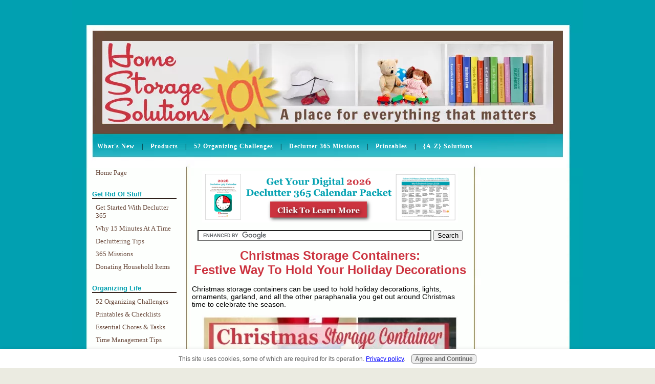

--- FILE ---
content_type: text/html; charset=UTF-8
request_url: https://www.home-storage-solutions-101.com/christmas-storage-containers.html
body_size: 37525
content:
<!DOCTYPE HTML PUBLIC "-//W3C//DTD HTML 4.01 Transitional//EN"
  "http://www.w3.org/TR/html4/loose.dtd">
<html>
<head> <title>Christmas Storage Containers: Festive Way To Hold Your Holiday Decorations</title>
<meta name="Description" content="Christmas storage containers can be used to hold holiday decorations, lights, ornaments, garland, and all the other paraphanalia you get out around Christmas time to celebrate the season.">
<link href="https://www.home-storage-solutions-101.com/support-files/A.storagestyle.css+mobile.css,Mcc.92l-ThAvEO.css.pagespeed.cf.sPoFGYnvKk.css" rel="stylesheet" type="text/css"/>
<!-- start: SSI z-end-of-head.shtml --><!--
--><!-- begin of end of head -->
<!--INFOLINKS_OFF-->
<!--TCM - added for mobileizeIt-->
<script type="text/javascript" src="https://www.home-storage-solutions-101.com/support-files/mobile.js.pagespeed.jm.dZ1s3UYV54.js"></script>
<script type="text/javascript">MOBILE.enabled=true;MOBILE.doEndOfHead();</script>
<!--end - added for MobilizeIt-->
<!--begin Google analytics code, GA4 version -->
<!-- Google tag (gtag.js) -->
<script async src="https://www.googletagmanager.com/gtag/js?id=G-PVGJGSLPRR"></script>
<script>window.dataLayer=window.dataLayer||[];function gtag(){dataLayer.push(arguments);}gtag('js',new Date());gtag('config','G-PVGJGSLPRR');</script>
<!-- end Google analytics code -->
<!-- begin Google authorship -->
<link href="https://plus.google.com/u/0/111481523556638513258/" rel="author"/>
<!-- end Google authorship -->
<!-- begin Facebook authorship -->
<meta property="article:author" content="https://www.facebook.com/householdmanagement101"/>
<!-- end Facebook authorship -->
<!-- begin page level mobile Google adsense ad -->
<script async src="//pagead2.googlesyndication.com/pagead/js/adsbygoogle.js"></script>
<script>(adsbygoogle=window.adsbygoogle||[]).push({google_ad_client:"ca-pub-2194995392836201",enable_page_level_ads:true});</script>
<!-- end page level mobile Google adsense ad -->
<!-- end of end of head --><!--
--><!-- end: SSI z-end-of-head.shtml -->
<meta http-equiv="Content-Type" content="text/html; charset=UTF-8"/>
<script type="text/javascript" src="https://www.home-storage-solutions-101.com/sd/support-files/fix.js.pagespeed.jm.SphcrrTmYv.js"></script> <!-- start: tool_blocks.sbi_html_head -->
<link rel="canonical" href="https://www.home-storage-solutions-101.com/christmas-storage-containers.html"/>
<link rel="alternate" type="application/rss+xml" title="RSS" href="https://www.home-storage-solutions-101.com/storage-solutions.xml">
<meta property="og:site_name" content="Home Storage Solutions 101"/>
<meta property="og:title" content="Christmas Storage Containers: Festive Way To Hold Your Holiday Decorations"/>
<meta property="og:description" content="Christmas storage containers can be used to hold holiday decorations, lights, ornaments, garland, and all the other paraphanalia you get out around Christmas time to celebrate the season."/>
<meta property="og:type" content="article"/>
<meta property="og:url" content="https://www.home-storage-solutions-101.com/christmas-storage-containers.html"/>
<meta property="og:image" content="https://www.home-storage-solutions-101.com/image-files/christmas-storage-containers-facebook-image.jpg"/>
<meta property="og:image" content="https://www.home-storage-solutions-101.com/image-files/christmas-storage-containers-myranda.jpg"/>
<meta property="og:image" content="https://www.home-storage-solutions-101.com/image-files/christmas-storage-containers.jpg"/>
<meta property="og:image" content="https://www.home-storage-solutions-101.com/image-files/christmas-storage-containers-jacqueline.jpg"/>
<meta property="og:image" content="https://www.home-storage-solutions-101.com/image-files/christmas-storage-containers-angie.jpg"/>
<meta property="og:image" content="https://www.home-storage-solutions-101.com/image-files/christmas-storage-containers-labels.jpg"/>
<meta property="og:image" content="https://www.home-storage-solutions-101.com/image-files/holiday-decoration-storage-button-3.jpg"/>
<meta property="og:image" content="https://www.home-storage-solutions-101.com/image-files/christmas-storage-containers-2.jpg"/>
<meta property="fb:app_id" content="268739659811322"/>
<!-- SD -->
<script type="text/javascript" language="JavaScript">var https_page=0</script>
<script src="//www.home-storage-solutions-101.com/sd/support-files/gdprcookie.js.pagespeed.jm.ObLDFxVbZy.js" async defer type="text/javascript"></script><!-- end: tool_blocks.sbi_html_head --></head>
<body>
<!-- start: SSI z-google-adsense-leaderboard-christmas-storage.shtml --><!--
--><!-- google adsense leaderboard christmas storage --><!-- google adsense leaderboard christmas storage --><!--
--><!-- end: SSI z-google-adsense-leaderboard-christmas-storage.shtml -->
<div id="PageWrapper">
<div id="Header">
<div class="Liner">
<!-- start: SSI z-top-of-header-horizontal-nav.shtml --><!--
--><!-- begin top of header horizontal nav -->
<!--INFOLINKS_OFF-->
<!--TCM Remove from mobile view -->
<div class="desktopOnly">
<div class="ExtraNav">
<ul>
<li><a href="https://www.home-storage-solutions-101.com/storage-solutions-blog.html" onclick="return FIX.track(this);">What's New</a> |</li>
<li><a href="https://www.home-storage-solutions-101.com/declutter-365-products.html" onclick="return FIX.track(this);">Products</a> |</li>
<li><a href="https://www.home-storage-solutions-101.com/organized-home.html" onclick="return FIX.track(this);">52 Organizing Challenges</a> |</li>
<li><a href="https://www.home-storage-solutions-101.com/declutter.html" onclick="return FIX.track(this);">Declutter 365 Missions</a> |</li>
<li><a href="https://www.home-storage-solutions-101.com/how-to-get-organized.html" onclick="return FIX.track(this);">Printables</a> |</li>
<li><a href="https://www.home-storage-solutions-101.com/home-storage-solutions.html" onclick="return FIX.track(this);">{A-Z} Solutions</a></li>
</ul>
</div>
</div>
<!--INFOLINKS_ON-->
<!-- end top of header horizontal nav --><!--
--><!-- end: SSI z-top-of-header-horizontal-nav.shtml -->
</div><!-- end Liner -->
<!-- start: SSI z-bottom-of-header-horizontal-nav.shtml --><!--
--><!-- begin bottom of header horizontal nav -->
<!-- end bottom of header horizontal nav --><!--
--><!-- end: SSI z-bottom-of-header-horizontal-nav.shtml -->
</div><!-- end Header -->
<!-- start: SSI z-attached-to-bottom-of-horizontal-nav.shtml --><!--
--><!-- begin attached to bottom of horizontal nav -->
<!-- end attached to bottom of horizontal nav --><!--
--><!-- end: SSI z-attached-to-bottom-of-horizontal-nav.shtml -->
<div id="ContentWrapper">
<div id="ContentColumn">
<div class="Liner">
<!--INFOLINKS_OFF-->
<!-- start: SSI z-above-h1.shtml --><!--
--><!-- begin above h1 -->
<center><a href="https://www.home-storage-solutions-101.com/declutter-calendar.html" onclick="return FIX.track(this);"><img src="https://www.home-storage-solutions-101.com/image-files/500x100xdeclutter-365-calendar-2026-digital-top-ad.png.pagespeed.ic.QorpvkFxCI.webp" alt="Click here to learn more and get your digital 2026 Declutter 365 calendar packet" title="Click here to learn more and get your digital 2026 Declutter 365 calendar packet" width="500" height="100"></a></center>
<br clear="all">
<!--TCM - Added for MobilizeIT -->
<script type="text/javascript">MOBILE.doAfterHeader();</script>
<!-- end added for MobilizeIT -->
<center>
<!-- TCM make search box smaller on mobile -->
<div class="desktopOnly">
<form action="https://www.home-storage-solutions-101.com/search-results-1.html" id="cse-search-box">
<div>
<input type="hidden" name="cx" value="partner-pub-2194995392836201:1244968816"/>
<input type="hidden" name="cof" value="FORID:10"/>
<input type="hidden" name="ie" value="UTF-8"/>
<input type="text" name="q" size="55"/>
<input type="submit" name="sa" value="Search"/>
</div>
</form>
<script type="text/javascript" src="https://www.google.com/coop/cse/brand?form=cse-search-box&amp;lang=en"></script>
</div>
<!--  hide search bar for mobile
<div class="mobileOnly"> 
<form action="https://www.home-storage-solutions-101.com/search-results-1.html" id="cse-search-box">
  <div>
    <input type="hidden" name="cx" value="partner-pub-2194995392836201:1244968816" />
    <input type="hidden" name="cof" value="FORID:10" />
    <input type="hidden" name="ie" value="UTF-8" />
    <input type="text" name="q" size="20" />
    <input type="submit" name="sa" value="Search" />
  </div>
</form>
<script type="text/javascript" src="https://www.google.com/coop/cse/brand?form=cse-search-box&amp;lang=en"></script>
</div>
-->
</center>
<!-- Horizontal Nav Bar for Mobile -->
<!--
<div class="mobileOnly">
<div class="HorizontalNavBarCenter HorizontalNavBar HorizontalNavBarCSS">
            <ul class="root">
			  <li class="li1 submenu"><span class="navheader">Declutter</span>
			    <ul>
				  <li class="li2"><a href="https://www.home-storage-solutions-101.com/declutter-your-home.html">Calendars</a></li>
				  <li class="li2"><a href="https://www.home-storage-solutions-101.com/declutter.html">Missions</a></li>
				  <li class="li2"><a href="https://www.home-storage-solutions-101.com/declutter.html">Tips</a></li>
				  <li class="li2"><a href="https://www.home-storage-solutions-101.com/donate-household-items-to-charity.html">Donate</a></li>
				</ul>			  
			  </li>
			  <li class="li1 submenu"><span class="navheader">Organize</span>
			    <ul>
				  <li class="li2"><a href="https://www.home-storage-solutions-101.com/organized-home.html">52 Challenges</a></li>
				  <li class="li2"><a href="https://www.home-storage-solutions-101.com/creative-storage-solutions.html">Hall of Fame</a></li>
				  <li class="li2"><a href="https://www.home-storage-solutions-101.com/how-to-get-organized.html">Printables</a></li>
				</ul>
		      </li>
			  <li class="li1 submenu"><span class="navheader">Storage</span>
			    <ul>
				  <li class="li2"><a href="https://www.home-storage-solutions-101.com/storage-store.html">Top 15 Solutions</a></li>
				  <li class="li2"><a  href="https://www.home-storage-solutions-101.com/organizer-store.html">Products</a></li>
				</ul>
			  </li>
			</ul>
        </div>
</div>
<br>
-->
<br>
<!-- end above h1 --><!--
--><!-- end: SSI z-above-h1.shtml -->
<!-- start: SSI z-above-h1-christmas-storage.shtml --><!--
--><!-- begin above h1 christmas storage --><!-- end above h1 christmas storage --><!--
--><!-- end: SSI z-above-h1-christmas-storage.shtml -->
<h1>Christmas Storage Containers:<br>Festive Way To Hold Your Holiday Decorations</h1>
<!-- start: SSI z-below-h1.shtml --><!--
--><!-- begin below h1 -->
<!-- end below h1 --><!--
--><!-- end: SSI z-below-h1.shtml -->
<!-- start: SSI z-below-h1-christmas-storage.shtml --><!--
--><!-- begin below h1 christmas storage --><!-- end below h1 christmas storage --><!--
--><!-- end: SSI z-below-h1-christmas-storage.shtml -->
<!-- start: SSI z-google-adsense-christmas-storage-1.shtml --><!--
--><!-- begin google adsense christmas storage 1 --><!-- end google adsense christmas storage 1 --><!--
--><!-- end: SSI z-google-adsense-christmas-storage-1.shtml -->
<!-- start: SSI z-social-media-buttons-content-1.shtml --><!--
--><!-- begin social media buttons content 1 -->
<!-- end social media buttons content 1 --><!--
--><!-- end: SSI z-social-media-buttons-content-1.shtml -->
<p>Christmas storage containers can be used to hold holiday decorations, lights, ornaments, garland, and all the other paraphanalia you get out around Christmas time to celebrate the season.</p>
<center><img src="https://www.home-storage-solutions-101.com/image-files/500x262xchristmas-storage-containers-facebook-image.jpg.pagespeed.ic.meFM6CN-YS.webp" alt="Christmas storage containers can be used to hold holiday decorations, lights, ornaments, garland, and all the other paraphanalia you get out around Christmas time to celebrate the season. Here are ideas for what types of containers to get, and why {on Home Storage Solutions 101} #ChristmasStorage #ChristmasOrganization #ChristmasOrganizing" title="Christmas storage containers can be used to hold holiday decorations, lights, ornaments, garland, and all the other paraphanalia you get out around Christmas time to celebrate the season. Here are ideas for what types of containers to get, and why {on Home Storage Solutions 101}" width="500" height="262"><span class="Caption"><a href="https://www.pinterest.com/pin/148407750205565875/" onclick="return FIX.track(this);" rel="noopener nofollow" target="_blank"><img src="[data-uri]" alt="use this Pin it button to save to Pinterest" title="use this Pin it button to save to Pinterest"></a></span></center>
<!-- start: SSI z-below-paragraph-1.shtml --><!--
--><!-- begin below paragraph 1 -->
<!-- end below paragraph 1 --><!--
--><!-- end: SSI z-below-paragraph-1.shtml -->
<!-- start: SSI z-content-site-sponsor-ad-christmas-storage.shtml --><!--
--><!-- begin content site sponsor ad christmas storage --><!-- end content site sponsor ad christmas storage --><!--
--><!-- end: SSI z-content-site-sponsor-ad-christmas-storage.shtml -->
<!--INFOLINKS_ON-->
<h3>Christmas Decoration Storage: First Winnow It Down To What Matters</h3>
<p>Just because you can buy enough storage bins and tubs to hold all your seasonal decorations doesn't mean you should. The first step in gaining control of all those decorations is to <a href="https://www.home-storage-solutions-101.com/holiday-storage.html" onclick="return FIX.track(this);">get rid of all the ones that you don't want anymore</a>, never use, are broken, or are just plain tacky.</p>
<p>That's because it's easy to have a LOT of decorations, which all take up a lot of storage space when they're not in use for the majority of the year. Here's all the organized decorations from one reader, Myranda, as an example below. She explained that she organized the decorations as follows: "Organized by tree decor, house decor, lights, wrapping, and books/DVDs/holiday toys."</p>
<center><img src="https://www.home-storage-solutions-101.com/image-files/300x559xchristmas-storage-containers-myranda.jpg.pagespeed.ic.pWg7HV2IR4.webp" alt="Organized Christmas decoration storage, with all items sorted into categories for ease the next year when they come back out for the season {on Home Storage Solutions 101} #ChristmasStorage #ChristmasOrganizing #ChristmasOrganization" title="Organized Christmas decoration storage, with all items sorted into categories for ease the next year when they come back out for the season {on Home Storage Solutions 101}" width="300" height="559"><span class="Caption"><a href="https://www.pinterest.com/pin/148407750205565849/" onclick="return FIX.track(this);" rel="noopener nofollow" target="_blank"><img src="[data-uri]" alt="use this Pin it button to save to Pinterest" title="use this Pin it button to save to Pinterest"></a></span></center>
<p>Once you've winnowed down your decorations to those that matter the most, next you've got to choose how to store all the items left.</p>
<!-- start: SSI z-google-adsense-christmas-storage-2.shtml --><!--
--><!-- begin google adsense christmas storage 2 --><!-- end google adsense christmas storage 2 --><!--
--><!-- end: SSI z-google-adsense-christmas-storage-2.shtml -->
<h3>What Criteria Should You Consider When Choosing Your Christmas Storage Containers?</h3>
<p class="ItemLeft"><img src="https://www.home-storage-solutions-101.com/image-files/xchristmas-storage-containers.jpg.pagespeed.ic.-ub2wG4Eq8.webp" alt="Christmas storage container ideas and solutions {on Home Storage Solutions 101}" title="Christmas storage container ideas and solutions {on Home Storage Solutions 101}" width="250" height="347"><span class="Caption"><a href="https://www.pinterest.com/pin/148407750205565855/" onclick="return FIX.track(this);" rel="noopener nofollow" target="_blank"><img src="[data-uri]" alt="use this Pin it button to save to Pinterest" title="use this Pin it button to save to Pinterest"></a></span></p>
<div class="ItemLeft"><a href="//www.pinterest.com/pin/create/button/?url=https%3A%2F%2Fwww.home-storage-solutions-101.com%2Fchristmas-storage-containers.html&media=https%3A%2F%2Fwww.home-storage-solutions-101.com%2Fimage-files%2Fchristmas-storage-containers.jpg&description=Christmas%20storage%20containers%3A%20Ideas%20and%20storage%20solutions%20for%20your%20home%20%7Bon%20Home%20Storage%20Solutions%20101%7D" data-pin-do="buttonPin" data-pin-config="beside"><img src="//assets.pinterest.com/images/pidgets/pinit_fg_en_rect_gray_20.png"/></a></div>
<p>Many people use cardboard boxes to store their decorations, and that will definitely work. However, I recommend using plastic, stackable containers with lids because this will help protect the contents inside from bugs, water, dust, etc. that can cause damage to the contents inside.</p>
<p>They have both clear and opaque plastic tubs available, and both have their advantages.</p>
<p>Obviously with clear containers you can see the contents inside which can help you identify the box you're looking for more quickly.</p>
<p>On the other hand you can't see through opaque plastic containers, but you also can't see the mess inside, and can make the stackable containers look neater and more orderly.</p>
<p>Here's a photo sent in by a reader, Jacqueline, who has both types of storage containers. She explained, "I bought colored storage bins a couple of years ago. I used my label maker to list the major contents (one box for Nativity scenes, one for lights, one for Advent calendars, etc.) and covered that with clear packing tape so they wouldn't peel from the heat of the garage."</p>
<center><img src="https://www.home-storage-solutions-101.com/image-files/450x336xchristmas-storage-containers-jacqueline.jpg.pagespeed.ic.YJzl3uAM2K.webp" alt="Types of plastic Christmas storage containers, including both see through and opaque, for holiding holiday decorations {on Home Storage Solutions 101} #ChristmasStorage #HolidayStorage #StorageContainers" title="Types of plastic Christmas storage containers, including both see through and opaque, for holiding holiday decorations {on Home Storage Solutions 101}" width="450" height="336"><span class="Caption"><a href="https://www.pinterest.com/pin/148407750205565860/" onclick="return FIX.track(this);" rel="noopener nofollow" target="_blank"><img src="[data-uri]" alt="use this Pin it button to save to Pinterest" title="use this Pin it button to save to Pinterest"></a></span></center>
<p>You should choose what works best for your needs and preferences.</p>
<p>Finally, I suggest choosing containers that have a festive holiday look so that you know, at a glance, that they contain the Christmas items within them and you don't have to peek in every box to find what you're looking for.</p>
<p>That's what a reader, Angie, did, for not only her Christmas decorations, but for all her seasonal decorations. She explained about the photo shown below that she sent in, "All my holiday bins. :) Christmas, Easter, 4th July, etc...and they are labeled."</p>
<center><img src="https://www.home-storage-solutions-101.com/image-files/450x448xchristmas-storage-containers-angie.jpg.pagespeed.ic.KR2rHhQx_E.webp" alt="Seasonal decoration storage containers, which are both labeled as well as color coded for each of the main holidays, such as Christmas, Easter, Fourth of July, Halloween, etc. {on Home Storage Solutions 101} #ChristmasStorage #HolidayStorage #HolidayOrganizing" title="Seasonal decoration storage containers, which are both labeled as well as color coded for each of the main holidays, such as Christmas, Easter, Fourth of July, Halloween, etc. {on Home Storage Solutions 101}" width="450" height="448"><span class="Caption"><a href="https://www.pinterest.com/pin/148407750205565865/" onclick="return FIX.track(this);" rel="noopener nofollow" target="_blank"><img src="[data-uri]" alt="use this Pin it button to save to Pinterest" title="use this Pin it button to save to Pinterest"></a></span></center>
<h3>Available Christmas Storage Containers For Purchase</h3>
<p>Here are some Christmas themed colored storage containers that you can purchase for use in your home:</p>
<center><!-- start: SSI z-affiliate-christmas-storage-containers.shtml --><!--
--><!-- begin affiliate christmas storage containers -->
<h4>Holiday Storage Containers {Referral Links}</h4>
<iframe sandbox="allow-popups allow-scripts allow-modals allow-forms allow-same-origin" style="width:120px;height:240px;" marginwidth="0" marginheight="0" scrolling="no" frameborder="0" src="//ws-na.amazon-adsystem.com/widgets/q?ServiceVersion=20070822&OneJS=1&Operation=GetAdHtml&MarketPlace=US&source=ss&ref=as_ss_li_til&ad_type=product_link&tracking_id=hss101site-20&language=en_US&marketplace=amazon&region=US&placement=B08NTVRRVP&asins=B08NTVRRVP&linkId=33a047409baee753d4c0926e3c2ad6b3&show_border=true&link_opens_in_new_window=true"></iframe><iframe sandbox="allow-popups allow-scripts allow-modals allow-forms allow-same-origin" style="width:120px;height:240px;" marginwidth="0" marginheight="0" scrolling="no" frameborder="0" src="//ws-na.amazon-adsystem.com/widgets/q?ServiceVersion=20070822&OneJS=1&Operation=GetAdHtml&MarketPlace=US&source=ss&ref=as_ss_li_til&ad_type=product_link&tracking_id=hss101site-20&language=en_US&marketplace=amazon&region=US&placement=B07TSFYBL2&asins=B07TSFYBL2&linkId=9ab7edce8578f49c65ffff15e872b167&show_border=true&link_opens_in_new_window=true"></iframe><iframe sandbox="allow-popups allow-scripts allow-modals allow-forms allow-same-origin" style="width:120px;height:240px;" marginwidth="0" marginheight="0" scrolling="no" frameborder="0" src="//ws-na.amazon-adsystem.com/widgets/q?ServiceVersion=20070822&OneJS=1&Operation=GetAdHtml&MarketPlace=US&source=ss&ref=as_ss_li_til&ad_type=product_link&tracking_id=hss101site-20&language=en_US&marketplace=amazon&region=US&placement=B07ZPCBGKZ&asins=B07ZPCBGKZ&linkId=6c92b4416512d0af2dcfd8a28f604691&show_border=true&link_opens_in_new_window=true"></iframe><iframe sandbox="allow-popups allow-scripts allow-modals allow-forms allow-same-origin" style="width:120px;height:240px;" marginwidth="0" marginheight="0" scrolling="no" frameborder="0" src="//ws-na.amazon-adsystem.com/widgets/q?ServiceVersion=20070822&OneJS=1&Operation=GetAdHtml&MarketPlace=US&source=ss&ref=as_ss_li_til&ad_type=product_link&tracking_id=hss101site-20&language=en_US&marketplace=amazon&region=US&placement=B07TSFZHQ9&asins=B07TSFZHQ9&linkId=2360c67ec6620c7d7bdd7d91370673d2&show_border=true&link_opens_in_new_window=true"></iframe><br clear="all"><br>
<!-- end affiliate christmas storage containers --><!--
--><!-- end: SSI z-affiliate-christmas-storage-containers.shtml --></center>
<h3>Labeling Your Christmas Storage Containers</h3>
<div class="ItemRight"><a href="https://www.home-storage-solutions-101.com/christmas-storage-inventory.html" onclick="return FIX.track(this);"><img src="[data-uri]" alt="printable Christmas storage inventory" title="printable Christmas storage inventory"></a><span class="Caption"><a href="https://www.home-storage-solutions-101.com/christmas-storage-inventory.html" onclick="return FIX.track(this);">Free Printable Storage<br>Inventory Form</a></span></div>
<p>Generally, it is important to label all of your storage containers on the lid and all four sides so you can easily tell what is inside them without having to open each individual tub.</p>
<p>However, over time things may move between boxes, and new things get stored each year while other Christmas decorations get retired, gifted, or donated to others.</p>
<p>Because of this I also like the idea of using storage containers designed especially for Christmas so they are almost automatically "labeled" for you based on their appearance.</p>
<p>I suggest, after labeling your boxes to make a list of what is contained within them. You can use this <a href="https://www.home-storage-solutions-101.com/christmas-storage-inventory.html" onclick="return FIX.track(this);">printable Christmas storage inventory form</a> to help you keep track.</p>
<p>Here's an example from a reader, Wendy, who labeled her holiday storage containers, and sent in these two photos below. She said, "I set up these boxes a few years ago but altered the labels this year as my 2 girls needed more space for their personal decorations given to them over the years. For now I have just written on old business cards for the labels but sometime I might tray making prettier ones."</p>
<center><img src="https://www.home-storage-solutions-101.com/image-files/300x599xchristmas-storage-containers-labels.jpg.pagespeed.ic.D5F_6adPyq.webp" alt="Make sure you add labels to your Christmas storage containers so it's easy to identify what is inside each box {on Home Storage Solutions 101} #ChristmasStorage #ChristmasOrganization #ChristmasOrganizing" title="Make sure you add labels to your Christmas storage containers so it's easy to identify what is inside each box {on Home Storage Solutions 101}" width="300" height="599"><span class="Caption"><a href="https://www.pinterest.com/pin/148407750205565872/" onclick="return FIX.track(this);" rel="noopener nofollow" target="_blank"><img src="[data-uri]" alt="use this Pin it button to save to Pinterest" title="use this Pin it button to save to Pinterest"></a></span></center>
<h3>More Ideas From Readers</h3>
<div class="ItemLeft"><a href="https://www.home-storage-solutions-101.com/holiday-decoration-storage.html" onclick="return FIX.track(this);"><img src="https://www.home-storage-solutions-101.com/image-files/xholiday-decoration-storage-button-3.jpg.pagespeed.ic.PG4FfY4r9I.webp" alt="Holiday Decoration Storage Ideas" title="Holiday Decoration Storage Ideas" width="250" height="250"></a></div>
<p>Further, several readers have provided their <a href="https://www.home-storage-solutions-101.com/holiday-decoration-storage.html" onclick="return FIX.track(this);">ideas for where and how to store holiday decorations here</a>, so check them out for additional tips.</p>
<br clear="all">
<center><img src="https://www.home-storage-solutions-101.com/image-files/350x699xchristmas-storage-containers-2.jpg.pagespeed.ic.eNrOlaL5MC.webp" alt="Christmas storage containers can be used to hold holiday decorations, lights, ornaments, garland, and all the other paraphanalia you get out around Christmas time to celebrate the season. Here are ideas for what types of containers to get, and why {on Home Storage Solutions 101} #ChristmasStorage #ChristmasOrganization #ChristmasOrganizing" title="Christmas storage containers can be used to hold holiday decorations, lights, ornaments, garland, and all the other paraphanalia you get out around Christmas time to celebrate the season. Here are ideas for what types of containers to get, and why {on Home Storage Solutions 101}" width="350" height="699"><span class="Caption"><a href="https://www.pinterest.com/pin/148407750205565875/" onclick="return FIX.track(this);" rel="noopener nofollow" target="_blank"><img src="[data-uri]" alt="use this Pin it button to save to Pinterest" title="use this Pin it button to save to Pinterest"></a></span></center>
<!-- start: SSI z-social-media-buttons-content-2.shtml --><!--
--><!-- begin social media buttons content 2 -->
<!-- end social media buttons content 2 --><!--
--><!-- end: SSI z-social-media-buttons-content-2.shtml -->
<!-- start: SSI z-google-adsense-christmas-storage-3.shtml --><!--
--><!-- begin google adsense christmas storage 3 --><!-- end google adsense christmas storage 3 --><!--
--><!-- end: SSI z-google-adsense-christmas-storage-3.shtml -->
<!-- start: SSI z-content-bottom-ad-above-comments.shtml --><!--
--><!-- begin content bottom ad above comments -->
<!--INFOLINKS_OFF-->
<br clear="all">
<center><a href="https://www.home-storage-solutions-101.com/declutter-365-calendar-printed.html" onclick="return FIX.track(this);"><img src="https://www.home-storage-solutions-101.com/image-files/500x500xdeclutter-365-calendar-2026-printed-instagram-image.png.pagespeed.ic._hhFBN4yLE.webp" alt="Click here to get your printed 2026 Declutter 365 calendar packet" title="Click here to get your printed 2026 Declutter 365 calendar packet" width="500" height="500"></a></center>
<br clear="all">
<!-- begin code for matched content from adsense -->
<center>
<script async src="//pagead2.googlesyndication.com/pagead/js/adsbygoogle.js"></script>
<ins class="adsbygoogle" style="display:block" data-ad-format="autorelaxed" data-ad-client="ca-pub-2194995392836201" data-ad-slot="7649557228"></ins>
<script>(adsbygoogle=window.adsbygoogle||[]).push({});</script>
</center>
<br clear="all">
<!-- end code for matched content from adsense -->
<center>
<!-- Begin Kit Form sign up -->
<script src="https://f.convertkit.com/ckjs/ck.5.js"></script>
<form action="https://app.kit.com/forms/8954199/subscriptions" class="seva-form formkit-form" method="post" data-sv-form="8954199" data-uid="fe458ac4b8" data-format="inline" data-version="5" data-options="{&quot;settings&quot;:{&quot;after_subscribe&quot;:{&quot;action&quot;:&quot;message&quot;,&quot;success_message&quot;:&quot;Almost finished...Hi, it's Taylor, from Home Storage Solutions 101, and the home of the Declutter 365 missions and 52 Week Organized Home Challenge. I need to confirm your email address to add you to my list of subscribers. To complete the subscription process please click the link in the email I just sent you.&quot;,&quot;redirect_url&quot;:&quot;&quot;},&quot;analytics&quot;:{&quot;google&quot;:null,&quot;fathom&quot;:null,&quot;facebook&quot;:null,&quot;segment&quot;:null,&quot;pinterest&quot;:null,&quot;sparkloop&quot;:null,&quot;googletagmanager&quot;:null},&quot;modal&quot;:{&quot;trigger&quot;:&quot;timer&quot;,&quot;scroll_percentage&quot;:null,&quot;timer&quot;:5,&quot;devices&quot;:&quot;all&quot;,&quot;show_once_every&quot;:15},&quot;powered_by&quot;:{&quot;show&quot;:false,&quot;url&quot;:&quot;https://kit.com/features/forms?utm_campaign=poweredby&amp;utm_content=form&amp;utm_medium=referral&amp;utm_source=dynamic&quot;},&quot;recaptcha&quot;:{&quot;enabled&quot;:false},&quot;return_visitor&quot;:{&quot;action&quot;:&quot;show&quot;,&quot;custom_content&quot;:&quot;&quot;},&quot;slide_in&quot;:{&quot;display_in&quot;:&quot;bottom_right&quot;,&quot;trigger&quot;:&quot;timer&quot;,&quot;scroll_percentage&quot;:null,&quot;timer&quot;:5,&quot;devices&quot;:&quot;all&quot;,&quot;show_once_every&quot;:15},&quot;sticky_bar&quot;:{&quot;display_in&quot;:&quot;top&quot;,&quot;trigger&quot;:&quot;timer&quot;,&quot;scroll_percentage&quot;:null,&quot;timer&quot;:5,&quot;devices&quot;:&quot;all&quot;,&quot;show_once_every&quot;:15}},&quot;version&quot;:&quot;5&quot;}" min-width="400 500 600 700 800" style="background-color: rgb(204, 51, 63); border-radius: 4px;"><div class="formkit-background" style="opacity: 0.2;"></div><div data-style="minimal"><div class="formkit-header" data-element="header" style="color: rgb(255, 255, 255); font-size: 22px; font-weight: 700;"><h2>Get Decluttering &amp; Organizing Tips Newsletter</h2></div><div class="formkit-subheader" data-element="subheader" style="color: rgb(255, 255, 255); font-size: 16px;"><div class="ItemLeft"><img src="[data-uri]" alt="timer" title="timer"></div><p>Join the Home Storage Solutions 101 newsletter, and you'll receive, via email, each month's version of the Declutter 365 calendar as it's released, from me, Taylor, your decluttering and organizing guide.<br>​<br>When you work through the Declutter 365 missions, and accompanying 52 Week Organized Home Challenges, you'll be able to declutter your home one mission at a time, organize what's left, and learn the skills, habits and routines to maintain your space from now on.</p><p>​</p></div><ul class="formkit-alert formkit-alert-error" data-element="errors" data-group="alert"></ul><div data-element="fields" data-stacked="true" class="seva-fields formkit-fields"><div class="formkit-field"><input class="formkit-input" name="email_address" aria-label="Email Address" placeholder="Email Address" required type="email" style="color: rgb(0, 0, 0); border-color: rgb(227, 227, 227); border-radius: 4px; font-weight: 400;"></div><div class="formkit-field"><input class="formkit-input" aria-label="First Name" name="fields[first_name]" placeholder="First Name" type="text" style="color: rgb(0, 0, 0); border-color: rgb(227, 227, 227); border-radius: 4px; font-weight: 400;"></div><button data-element="submit" class="formkit-submit formkit-submit" style="color: rgb(255, 255, 255); background-color: rgb(0, 0, 0); border-radius: 4px; font-weight: 400;"><div class="formkit-spinner"><div></div><div></div><div></div></div><span class="">Subscribe</span></button></div><div class="formkit-guarantee" data-element="guarantee" style="color: rgb(255, 255, 255); font-size: 13px; font-weight: 400;"><p>​</p><p>​</p></div></div><style>.formkit-form[data-uid="fe458ac4b8"] *{box-sizing:border-box;}.formkit-form[data-uid="fe458ac4b8"]{-webkit-font-smoothing:antialiased;-moz-osx-font-smoothing:grayscale;}.formkit-form[data-uid="fe458ac4b8"] legend{border:none;font-size:inherit;margin-bottom:10px;padding:0;position:relative;display:table;}.formkit-form[data-uid="fe458ac4b8"] fieldset{border:0;padding:0.01em 0 0 0;margin:0;min-width:0;}.formkit-form[data-uid="fe458ac4b8"] body:not(:-moz-handler-blocked) fieldset{display:table-cell;}.formkit-form[data-uid="fe458ac4b8"] h1,.formkit-form[data-uid="fe458ac4b8"] h2,.formkit-form[data-uid="fe458ac4b8"] h3,.formkit-form[data-uid="fe458ac4b8"] h4,.formkit-form[data-uid="fe458ac4b8"] h5,.formkit-form[data-uid="fe458ac4b8"] h6{color:inherit;font-size:inherit;font-weight:inherit;}.formkit-form[data-uid="fe458ac4b8"] h2{font-size:1.5em;margin:1em 0;}.formkit-form[data-uid="fe458ac4b8"] h3{font-size:1.17em;margin:1em 0;}.formkit-form[data-uid="fe458ac4b8"] p{color:inherit;font-size:inherit;font-weight:inherit;}.formkit-form[data-uid="fe458ac4b8"] ol:not([template-default]),.formkit-form[data-uid="fe458ac4b8"] ul:not([template-default]),.formkit-form[data-uid="fe458ac4b8"] blockquote:not([template-default]){text-align:left;}.formkit-form[data-uid="fe458ac4b8"] p:not([template-default]),.formkit-form[data-uid="fe458ac4b8"] hr:not([template-default]),.formkit-form[data-uid="fe458ac4b8"] blockquote:not([template-default]),.formkit-form[data-uid="fe458ac4b8"] ol:not([template-default]),.formkit-form[data-uid="fe458ac4b8"] ul:not([template-default]){color:inherit;font-style:initial;}.formkit-form[data-uid="fe458ac4b8"] .ordered-list,.formkit-form[data-uid="fe458ac4b8"] .unordered-list{list-style-position:outside !important;padding-left:1em;}.formkit-form[data-uid="fe458ac4b8"] .list-item{padding-left:0;}.formkit-form[data-uid="fe458ac4b8"][data-format="modal"]{display:none;}.formkit-form[data-uid="fe458ac4b8"][data-format="slide in"]{display:none;}.formkit-form[data-uid="fe458ac4b8"][data-format="sticky bar"]{display:none;}.formkit-sticky-bar .formkit-form[data-uid="fe458ac4b8"][data-format="sticky bar"]{display:block;}.formkit-form[data-uid="fe458ac4b8"] .formkit-input,.formkit-form[data-uid="fe458ac4b8"] .formkit-select,.formkit-form[data-uid="fe458ac4b8"] .formkit-checkboxes{width:100%;}.formkit-form[data-uid="fe458ac4b8"] .formkit-button,.formkit-form[data-uid="fe458ac4b8"] .formkit-submit{border:0;border-radius:5px;color:#ffffff;cursor:pointer;display:inline-block;text-align:center;font-size:15px;font-weight:500;cursor:pointer;margin-bottom:15px;overflow:hidden;padding:0;position:relative;vertical-align:middle;}.formkit-form[data-uid="fe458ac4b8"] .formkit-button:hover,.formkit-form[data-uid="fe458ac4b8"] .formkit-submit:hover,.formkit-form[data-uid="fe458ac4b8"] .formkit-button:focus,.formkit-form[data-uid="fe458ac4b8"] .formkit-submit:focus{outline:none;}.formkit-form[data-uid="fe458ac4b8"] .formkit-button:hover > span,.formkit-form[data-uid="fe458ac4b8"] .formkit-submit:hover > span,.formkit-form[data-uid="fe458ac4b8"] .formkit-button:focus > span,.formkit-form[data-uid="fe458ac4b8"] .formkit-submit:focus > span{background-color:rgba(0,0,0,0.1);}.formkit-form[data-uid="fe458ac4b8"] .formkit-button > span,.formkit-form[data-uid="fe458ac4b8"] .formkit-submit > span{display:block;-webkit-transition:all 300ms ease-in-out;transition:all 300ms ease-in-out;padding:12px 24px;}.formkit-form[data-uid="fe458ac4b8"] .formkit-input{background:#ffffff;font-size:15px;padding:12px;border:1px solid #e3e3e3;-webkit-flex:1 0 auto;-ms-flex:1 0 auto;flex:1 0 auto;line-height:1.4;margin:0;-webkit-transition:border-color ease-out 300ms;transition:border-color ease-out 300ms;}.formkit-form[data-uid="fe458ac4b8"] .formkit-input:focus{outline:none;border-color:#1677be;-webkit-transition:border-color ease 300ms;transition:border-color ease 300ms;}.formkit-form[data-uid="fe458ac4b8"] .formkit-input::-webkit-input-placeholder{color:inherit;opacity:0.8;}.formkit-form[data-uid="fe458ac4b8"] .formkit-input::-moz-placeholder{color:inherit;opacity:0.8;}.formkit-form[data-uid="fe458ac4b8"] .formkit-input:-ms-input-placeholder{color:inherit;opacity:0.8;}.formkit-form[data-uid="fe458ac4b8"] .formkit-input::placeholder{color:inherit;opacity:0.8;}.formkit-form[data-uid="fe458ac4b8"] [data-group="dropdown"]{position:relative;display:inline-block;width:100%;}.formkit-form[data-uid="fe458ac4b8"] [data-group="dropdown"]::before{content:"";top:calc(50% - 2.5px);right:10px;position:absolute;pointer-events:none;border-color:#4f4f4f transparent transparent transparent;border-style:solid;border-width:6px 6px 0 6px;height:0;width:0;z-index:999;}.formkit-form[data-uid="fe458ac4b8"] [data-group="dropdown"] select{height:auto;width:100%;cursor:pointer;color:#333333;line-height:1.4;margin-bottom:0;padding:0 6px;-webkit-appearance:none;-moz-appearance:none;appearance:none;font-size:15px;padding:12px;padding-right:25px;border:1px solid #e3e3e3;background:#ffffff;}.formkit-form[data-uid="fe458ac4b8"] [data-group="dropdown"] select:focus{outline:none;}.formkit-form[data-uid="fe458ac4b8"] [data-group="checkboxes"]{text-align:left;margin:0;}.formkit-form[data-uid="fe458ac4b8"] [data-group="checkboxes"] [data-group="checkbox"]{margin-bottom:10px;}.formkit-form[data-uid="fe458ac4b8"] [data-group="checkboxes"] [data-group="checkbox"] *{cursor:pointer;}.formkit-form[data-uid="fe458ac4b8"] [data-group="checkboxes"] [data-group="checkbox"]:last-of-type{margin-bottom:0;}.formkit-form[data-uid="fe458ac4b8"] [data-group="checkboxes"] [data-group="checkbox"] input[type="checkbox"]{display:none;}.formkit-form[data-uid="fe458ac4b8"] [data-group="checkboxes"] [data-group="checkbox"] input[type="checkbox"] + label::after{content:none;}.formkit-form[data-uid="fe458ac4b8"] [data-group="checkboxes"] [data-group="checkbox"] input[type="checkbox"]:checked + label::after{border-color:#ffffff;content:"";}.formkit-form[data-uid="fe458ac4b8"] [data-group="checkboxes"] [data-group="checkbox"] input[type="checkbox"]:checked + label::before{background:#10bf7a;border-color:#10bf7a;}.formkit-form[data-uid="fe458ac4b8"] [data-group="checkboxes"] [data-group="checkbox"] label{position:relative;display:inline-block;padding-left:28px;}.formkit-form[data-uid="fe458ac4b8"] [data-group="checkboxes"] [data-group="checkbox"] label::before,.formkit-form[data-uid="fe458ac4b8"] [data-group="checkboxes"] [data-group="checkbox"] label::after{position:absolute;content:"";display:inline-block;}.formkit-form[data-uid="fe458ac4b8"] [data-group="checkboxes"] [data-group="checkbox"] label::before{height:16px;width:16px;border:1px solid #e3e3e3;background:#ffffff;left:0px;top:3px;}.formkit-form[data-uid="fe458ac4b8"] [data-group="checkboxes"] [data-group="checkbox"] label::after{height:4px;width:8px;border-left:2px solid #4d4d4d;border-bottom:2px solid #4d4d4d;-webkit-transform:rotate(-45deg);-ms-transform:rotate(-45deg);transform:rotate(-45deg);left:4px;top:8px;}.formkit-form[data-uid="fe458ac4b8"] .formkit-alert{background:#f9fafb;border:1px solid #e3e3e3;border-radius:5px;-webkit-flex:1 0 auto;-ms-flex:1 0 auto;flex:1 0 auto;list-style:none;margin:25px auto;padding:12px;text-align:center;width:100%;}.formkit-form[data-uid="fe458ac4b8"] .formkit-alert:empty{display:none;}.formkit-form[data-uid="fe458ac4b8"] .formkit-alert-success{background:#d3fbeb;border-color:#10bf7a;color:#0c905c;}.formkit-form[data-uid="fe458ac4b8"] .formkit-alert-error{background:#fde8e2;border-color:#f2643b;color:#ea4110;}.formkit-form[data-uid="fe458ac4b8"] .formkit-spinner{display:-webkit-box;display:-webkit-flex;display:-ms-flexbox;display:flex;height:0px;width:0px;margin:0 auto;position:absolute;top:0;left:0;right:0;width:0px;overflow:hidden;text-align:center;-webkit-transition:all 300ms ease-in-out;transition:all 300ms ease-in-out;}.formkit-form[data-uid="fe458ac4b8"] .formkit-spinner > div{margin:auto;width:12px;height:12px;background-color:#fff;opacity:0.3;border-radius:100%;display:inline-block;-webkit-animation:formkit-bouncedelay-formkit-form-data-uid-fe458ac4b8- 1.4s infinite ease-in-out both;animation:formkit-bouncedelay-formkit-form-data-uid-fe458ac4b8- 1.4s infinite ease-in-out both;}.formkit-form[data-uid="fe458ac4b8"] .formkit-spinner > div:nth-child(1){-webkit-animation-delay:-0.32s;animation-delay:-0.32s;}.formkit-form[data-uid="fe458ac4b8"] .formkit-spinner > div:nth-child(2){-webkit-animation-delay:-0.16s;animation-delay:-0.16s;}.formkit-form[data-uid="fe458ac4b8"] .formkit-submit[data-active] .formkit-spinner{opacity:1;height:100%;width:50px;}.formkit-form[data-uid="fe458ac4b8"] .formkit-submit[data-active] .formkit-spinner ~ span{opacity:0;}.formkit-form[data-uid="fe458ac4b8"] .formkit-powered-by[data-active="false"]{opacity:0.35;}.formkit-form[data-uid="fe458ac4b8"] .formkit-powered-by-convertkit-container{display:-webkit-box;display:-webkit-flex;display:-ms-flexbox;display:flex;width:100%;margin:10px 0;position:relative;}.formkit-form[data-uid="fe458ac4b8"] .formkit-powered-by-convertkit-container[data-active="false"]{opacity:0.35;}.formkit-form[data-uid="fe458ac4b8"] .formkit-powered-by-convertkit{-webkit-align-items:center;-webkit-box-align:center;-ms-flex-align:center;align-items:center;background-color:#ffffff;border-radius:9px;color:#3d3d3d;cursor:pointer;display:block;height:36px;margin:0 auto;opacity:0.95;padding:0;-webkit-text-decoration:none;text-decoration:none;text-indent:100%;-webkit-transition:ease-in-out all 200ms;transition:ease-in-out all 200ms;white-space:nowrap;overflow:hidden;-webkit-user-select:none;-moz-user-select:none;-ms-user-select:none;user-select:none;width:157px;background-repeat:no-repeat;background-position:center;background-image:url("data:image/svg+xml;charset=utf8,%3Csvg width='133' height='36' viewBox='0 0 133 36' fill='none' xmlns='http://www.w3.org/2000/svg'%3E%3Cpath d='M0.861 25.5C0.735 25.5 0.651 25.416 0.651 25.29V10.548C0.651 10.422 0.735 10.338 0.861 10.338H6.279C9.072 10.338 10.668 11.451 10.668 13.824C10.668 15.819 9.219 16.932 8.001 17.226C7.707 17.268 7.707 17.625 8.022 17.688C9.912 18.108 11.088 19.116 11.088 21.321C11.088 23.715 9.429 25.5 6.426 25.5H0.861ZM5.397 23.085C6.825 23.085 7.518 22.224 7.518 21.006C7.518 19.683 6.825 18.948 5.397 18.948H4.2V23.085H5.397ZM5.313 16.617C6.51 16.617 7.245 15.945 7.245 14.601C7.245 13.383 6.51 12.753 5.25 12.753H4.2V16.617H5.313ZM17.9758 23.883C17.9758 23.568 17.6608 23.505 17.5348 23.799C17.0308 24.954 16.1698 25.731 14.5528 25.731C12.8728 25.731 12.0958 24.471 12.0958 22.707V14.937C12.0958 14.811 12.1798 14.727 12.3058 14.727H15.2248C15.3508 14.727 15.4348 14.811 15.4348 14.937V21.657C15.4348 22.581 15.7708 23.022 16.4638 23.022C17.1778 23.022 17.6188 22.581 17.6188 21.657V14.937C17.6188 14.811 17.7028 14.727 17.8288 14.727H20.7478C20.8738 14.727 20.9578 14.811 20.9578 14.937V25.29C20.9578 25.416 20.8738 25.5 20.7478 25.5H18.1858C18.0598 25.5 17.9758 25.416 17.9758 25.29V23.883ZM25.6141 25.29C25.6141 25.416 25.5301 25.5 25.4041 25.5H22.4851C22.3591 25.5 22.2751 25.416 22.2751 25.29V14.937C22.2751 14.811 22.3591 14.727 22.4851 14.727H25.4041C25.5301 14.727 25.6141 14.811 25.6141 14.937V25.29ZM23.9131 13.74C22.8001 13.74 22.0441 12.942 22.0441 11.934C22.0441 10.926 22.8001 10.107 23.9131 10.107C25.0051 10.107 25.7611 10.926 25.7611 11.934C25.7611 12.942 25.0051 13.74 23.9131 13.74ZM26.7883 10.548C26.7883 10.422 26.8723 10.338 26.9983 10.338H29.9173C30.0433 10.338 30.1273 10.422 30.1273 10.548V22.056C30.1273 22.749 30.2533 23.085 30.8203 23.085C31.0093 23.085 31.1983 23.043 31.3663 23.001C31.5133 22.959 31.6183 22.959 31.6183 23.127V25.059C31.6183 25.164 31.5763 25.269 31.4923 25.311C30.9673 25.521 30.2953 25.71 29.5813 25.71C27.7123 25.71 26.7883 24.639 26.7883 22.476V10.548ZM32.4237 14.727C32.8227 14.727 32.9277 14.538 32.9697 14.055L33.1167 12.039C33.1167 11.913 33.2217 11.829 33.3477 11.829H35.8887C36.0147 11.829 36.0987 11.913 36.0987 12.039V14.517C36.0987 14.643 36.1827 14.727 36.3087 14.727H38.2827C38.4087 14.727 38.4927 14.811 38.4927 14.937V16.659C38.4927 16.785 38.4087 16.869 38.2827 16.869H36.0777V22.056C36.0777 22.875 36.5397 23.085 37.0647 23.085C37.4847 23.085 37.9467 22.938 38.3247 22.707C38.4717 22.623 38.5767 22.665 38.5767 22.833V24.828C38.5767 24.933 38.5347 25.017 38.4507 25.08C37.8417 25.458 36.9807 25.71 36.0357 25.71C34.2927 25.71 32.7387 24.912 32.7387 22.476V16.869H31.8567C31.7307 16.869 31.6467 16.785 31.6467 16.659V14.937C31.6467 14.811 31.7307 14.727 31.8567 14.727H32.4237ZM51.3808 14.727C51.5068 14.727 51.5908 14.79 51.6118 14.916L52.3888 19.851L52.5778 21.174C52.6198 21.468 52.9558 21.468 52.9768 21.174C53.0398 20.712 53.0818 20.271 53.1658 19.83L53.8798 14.916C53.9008 14.79 53.9848 14.727 54.1108 14.727H56.6728C56.8198 14.727 56.8828 14.811 56.8618 14.958L54.6778 25.311C54.6568 25.437 54.5728 25.5 54.4468 25.5H51.3178C51.1918 25.5 51.1078 25.437 51.0868 25.311L50.1208 20.082L49.8898 18.633C49.8688 18.444 49.6588 18.444 49.6378 18.633L49.4068 20.103L48.5458 25.311C48.5248 25.437 48.4408 25.5 48.3148 25.5H45.2068C45.0808 25.5 44.9968 25.437 44.9758 25.311L42.8128 14.958C42.7918 14.811 42.8548 14.727 43.0018 14.727H45.9628C46.0888 14.727 46.1728 14.79 46.1938 14.916L46.9288 19.83C47.0128 20.271 47.0758 20.754 47.1388 21.195C47.2018 21.51 47.4748 21.531 47.5378 21.195L47.7478 19.872L48.6088 14.916C48.6298 14.79 48.7138 14.727 48.8398 14.727H51.3808ZM61.1582 25.29C61.1582 25.416 61.0742 25.5 60.9482 25.5H58.0292C57.9032 25.5 57.8192 25.416 57.8192 25.29V14.937C57.8192 14.811 57.9032 14.727 58.0292 14.727H60.9482C61.0742 14.727 61.1582 14.811 61.1582 14.937V25.29ZM59.4572 13.74C58.3442 13.74 57.5882 12.942 57.5882 11.934C57.5882 10.926 58.3442 10.107 59.4572 10.107C60.5492 10.107 61.3052 10.926 61.3052 11.934C61.3052 12.942 60.5492 13.74 59.4572 13.74ZM62.8154 14.727C63.2144 14.727 63.3194 14.538 63.3614 14.055L63.5084 12.039C63.5084 11.913 63.6134 11.829 63.7394 11.829H66.2804C66.4064 11.829 66.4904 11.913 66.4904 12.039V14.517C66.4904 14.643 66.5744 14.727 66.7004 14.727H68.6744C68.8004 14.727 68.8844 14.811 68.8844 14.937V16.659C68.8844 16.785 68.8004 16.869 68.6744 16.869H66.4694V22.056C66.4694 22.875 66.9314 23.085 67.4564 23.085C67.8764 23.085 68.3384 22.938 68.7164 22.707C68.8634 22.623 68.9684 22.665 68.9684 22.833V24.828C68.9684 24.933 68.9264 25.017 68.8424 25.08C68.2334 25.458 67.3724 25.71 66.4274 25.71C64.6844 25.71 63.1304 24.912 63.1304 22.476V16.869H62.2484C62.1224 16.869 62.0384 16.785 62.0384 16.659V14.937C62.0384 14.811 62.1224 14.727 62.2484 14.727H62.8154ZM73.4298 16.323C73.4298 16.638 73.7868 16.68 73.9128 16.407C74.3748 15.315 75.1308 14.496 76.6008 14.496C78.2178 14.496 78.9528 15.609 78.9528 17.373V25.29C78.9528 25.416 78.8688 25.5 78.7428 25.5H75.8238C75.6978 25.5 75.6138 25.416 75.6138 25.29V18.633C75.6138 17.709 75.2778 17.268 74.5848 17.268C73.8708 17.268 73.4298 17.709 73.4298 18.633V25.29C73.4298 25.416 73.3458 25.5 73.2198 25.5H70.3008C70.1748 25.5 70.0908 25.416 70.0908 25.29V10.548C70.0908 10.422 70.1748 10.338 70.3008 10.338H73.2198C73.3458 10.338 73.4298 10.422 73.4298 10.548V16.323Z' fill='%231E1E1E'/%3E%3Cpath d='M100.132 16.3203C105.58 17.3761 107.272 22.4211 107.318 27.4961C107.318 27.6101 107.226 27.7041 107.112 27.7041H100.252C100.138 27.7041 100.046 27.6121 100.046 27.5001C100.026 23.5629 99.3877 20.0896 95.4865 19.9396C95.3705 19.9356 95.2725 20.0276 95.2725 20.1456V27.5001C95.2725 27.6141 95.1806 27.7061 95.0666 27.7061H88.206C88.092 27.7061 88 27.6141 88 27.5001V8.75585C88 8.64187 88.092 8.54989 88.206 8.54989H95.0686C95.1826 8.54989 95.2745 8.64187 95.2745 8.75585V15.7764C95.2745 15.8804 95.3585 15.9644 95.4625 15.9644C95.5445 15.9644 95.6185 15.9104 95.6425 15.8324C97.4081 10.0416 100.709 8.58588 106.07 8.55189C106.184 8.55189 106.276 8.64387 106.276 8.75785V15.7604C106.276 15.8744 106.184 15.9664 106.07 15.9664H100.166C100.066 15.9664 99.9856 16.0464 99.9856 16.1464C99.9856 16.2304 100.048 16.3043 100.132 16.3203ZM118.918 20.7095V16.1704C118.918 16.0564 119.01 15.9644 119.124 15.9644H124.173C124.273 15.9644 124.353 15.8844 124.353 15.7844C124.353 15.6985 124.291 15.6245 124.207 15.6085C120.256 14.8246 118.432 12.5511 118.37 8.75585C118.368 8.64387 118.458 8.54989 118.572 8.54989H125.986C126.1 8.54989 126.192 8.64187 126.192 8.75585V11.9532C126.192 12.0672 126.284 12.1592 126.398 12.1592H130.649C130.763 12.1592 130.855 12.2511 130.855 12.3651V15.7624C130.855 15.8764 130.763 15.9684 130.649 15.9684H126.398C126.284 15.9684 126.192 16.0604 126.192 16.1744V19.8356C126.192 21.1294 126.986 21.5553 128.04 21.5553C129.692 21.5553 131.323 20.8114 131.977 20.4735C132.113 20.4035 132.277 20.5015 132.277 20.6555V26.3543C132.277 26.5063 132.193 26.6463 132.059 26.7183C131.413 27.0582 129.418 28 127.136 28C122.435 27.996 118.918 26.0824 118.918 20.7095ZM109.266 27.4981V16.1704C109.266 16.0564 109.358 15.9644 109.472 15.9644H116.334C116.448 15.9644 116.54 16.0564 116.54 16.1704V27.4981C116.54 27.6121 116.448 27.7041 116.334 27.7041H109.472C109.358 27.7021 109.266 27.6101 109.266 27.4981ZM108.876 11.4913C108.876 13.4189 110.238 14.9826 112.853 14.9826C115.469 14.9826 116.83 13.4189 116.83 11.4913C116.83 9.56369 115.471 8 112.853 8C110.238 8 108.876 9.56369 108.876 11.4913Z' fill='%231E1E1E'/%3E%3C/svg%3E");}.formkit-form[data-uid="fe458ac4b8"] .formkit-powered-by-convertkit:hover,.formkit-form[data-uid="fe458ac4b8"] .formkit-powered-by-convertkit:focus{background-color:#ffffff;-webkit-transform:scale(1.025) perspective(1px);-ms-transform:scale(1.025) perspective(1px);transform:scale(1.025) perspective(1px);opacity:1;}.formkit-form[data-uid="fe458ac4b8"] .formkit-powered-by-convertkit[data-variant="dark"],.formkit-form[data-uid="fe458ac4b8"] .formkit-powered-by-convertkit[data-variant="light"]{background-color:transparent;border-color:transparent;width:133px;}.formkit-form[data-uid="fe458ac4b8"] .formkit-powered-by-convertkit[data-variant="light"]{color:#ffffff;background-image:url("data:image/svg+xml;charset=utf8,%3Csvg width='133' height='36' viewBox='0 0 133 36' fill='none' xmlns='http://www.w3.org/2000/svg'%3E%3Cpath d='M0.861 25.5C0.735 25.5 0.651 25.416 0.651 25.29V10.548C0.651 10.422 0.735 10.338 0.861 10.338H6.279C9.072 10.338 10.668 11.451 10.668 13.824C10.668 15.819 9.219 16.932 8.001 17.226C7.707 17.268 7.707 17.625 8.022 17.688C9.912 18.108 11.088 19.116 11.088 21.321C11.088 23.715 9.429 25.5 6.426 25.5H0.861ZM5.397 23.085C6.825 23.085 7.518 22.224 7.518 21.006C7.518 19.683 6.825 18.948 5.397 18.948H4.2V23.085H5.397ZM5.313 16.617C6.51 16.617 7.245 15.945 7.245 14.601C7.245 13.383 6.51 12.753 5.25 12.753H4.2V16.617H5.313ZM17.9758 23.883C17.9758 23.568 17.6608 23.505 17.5348 23.799C17.0308 24.954 16.1698 25.731 14.5528 25.731C12.8728 25.731 12.0958 24.471 12.0958 22.707V14.937C12.0958 14.811 12.1798 14.727 12.3058 14.727H15.2248C15.3508 14.727 15.4348 14.811 15.4348 14.937V21.657C15.4348 22.581 15.7708 23.022 16.4638 23.022C17.1778 23.022 17.6188 22.581 17.6188 21.657V14.937C17.6188 14.811 17.7028 14.727 17.8288 14.727H20.7478C20.8738 14.727 20.9578 14.811 20.9578 14.937V25.29C20.9578 25.416 20.8738 25.5 20.7478 25.5H18.1858C18.0598 25.5 17.9758 25.416 17.9758 25.29V23.883ZM25.6141 25.29C25.6141 25.416 25.5301 25.5 25.4041 25.5H22.4851C22.3591 25.5 22.2751 25.416 22.2751 25.29V14.937C22.2751 14.811 22.3591 14.727 22.4851 14.727H25.4041C25.5301 14.727 25.6141 14.811 25.6141 14.937V25.29ZM23.9131 13.74C22.8001 13.74 22.0441 12.942 22.0441 11.934C22.0441 10.926 22.8001 10.107 23.9131 10.107C25.0051 10.107 25.7611 10.926 25.7611 11.934C25.7611 12.942 25.0051 13.74 23.9131 13.74ZM26.7883 10.548C26.7883 10.422 26.8723 10.338 26.9983 10.338H29.9173C30.0433 10.338 30.1273 10.422 30.1273 10.548V22.056C30.1273 22.749 30.2533 23.085 30.8203 23.085C31.0093 23.085 31.1983 23.043 31.3663 23.001C31.5133 22.959 31.6183 22.959 31.6183 23.127V25.059C31.6183 25.164 31.5763 25.269 31.4923 25.311C30.9673 25.521 30.2953 25.71 29.5813 25.71C27.7123 25.71 26.7883 24.639 26.7883 22.476V10.548ZM32.4237 14.727C32.8227 14.727 32.9277 14.538 32.9697 14.055L33.1167 12.039C33.1167 11.913 33.2217 11.829 33.3477 11.829H35.8887C36.0147 11.829 36.0987 11.913 36.0987 12.039V14.517C36.0987 14.643 36.1827 14.727 36.3087 14.727H38.2827C38.4087 14.727 38.4927 14.811 38.4927 14.937V16.659C38.4927 16.785 38.4087 16.869 38.2827 16.869H36.0777V22.056C36.0777 22.875 36.5397 23.085 37.0647 23.085C37.4847 23.085 37.9467 22.938 38.3247 22.707C38.4717 22.623 38.5767 22.665 38.5767 22.833V24.828C38.5767 24.933 38.5347 25.017 38.4507 25.08C37.8417 25.458 36.9807 25.71 36.0357 25.71C34.2927 25.71 32.7387 24.912 32.7387 22.476V16.869H31.8567C31.7307 16.869 31.6467 16.785 31.6467 16.659V14.937C31.6467 14.811 31.7307 14.727 31.8567 14.727H32.4237ZM51.3808 14.727C51.5068 14.727 51.5908 14.79 51.6118 14.916L52.3888 19.851L52.5778 21.174C52.6198 21.468 52.9558 21.468 52.9768 21.174C53.0398 20.712 53.0818 20.271 53.1658 19.83L53.8798 14.916C53.9008 14.79 53.9848 14.727 54.1108 14.727H56.6728C56.8198 14.727 56.8828 14.811 56.8618 14.958L54.6778 25.311C54.6568 25.437 54.5728 25.5 54.4468 25.5H51.3178C51.1918 25.5 51.1078 25.437 51.0868 25.311L50.1208 20.082L49.8898 18.633C49.8688 18.444 49.6588 18.444 49.6378 18.633L49.4068 20.103L48.5458 25.311C48.5248 25.437 48.4408 25.5 48.3148 25.5H45.2068C45.0808 25.5 44.9968 25.437 44.9758 25.311L42.8128 14.958C42.7918 14.811 42.8548 14.727 43.0018 14.727H45.9628C46.0888 14.727 46.1728 14.79 46.1938 14.916L46.9288 19.83C47.0128 20.271 47.0758 20.754 47.1388 21.195C47.2018 21.51 47.4748 21.531 47.5378 21.195L47.7478 19.872L48.6088 14.916C48.6298 14.79 48.7138 14.727 48.8398 14.727H51.3808ZM61.1582 25.29C61.1582 25.416 61.0742 25.5 60.9482 25.5H58.0292C57.9032 25.5 57.8192 25.416 57.8192 25.29V14.937C57.8192 14.811 57.9032 14.727 58.0292 14.727H60.9482C61.0742 14.727 61.1582 14.811 61.1582 14.937V25.29ZM59.4572 13.74C58.3442 13.74 57.5882 12.942 57.5882 11.934C57.5882 10.926 58.3442 10.107 59.4572 10.107C60.5492 10.107 61.3052 10.926 61.3052 11.934C61.3052 12.942 60.5492 13.74 59.4572 13.74ZM62.8154 14.727C63.2144 14.727 63.3194 14.538 63.3614 14.055L63.5084 12.039C63.5084 11.913 63.6134 11.829 63.7394 11.829H66.2804C66.4064 11.829 66.4904 11.913 66.4904 12.039V14.517C66.4904 14.643 66.5744 14.727 66.7004 14.727H68.6744C68.8004 14.727 68.8844 14.811 68.8844 14.937V16.659C68.8844 16.785 68.8004 16.869 68.6744 16.869H66.4694V22.056C66.4694 22.875 66.9314 23.085 67.4564 23.085C67.8764 23.085 68.3384 22.938 68.7164 22.707C68.8634 22.623 68.9684 22.665 68.9684 22.833V24.828C68.9684 24.933 68.9264 25.017 68.8424 25.08C68.2334 25.458 67.3724 25.71 66.4274 25.71C64.6844 25.71 63.1304 24.912 63.1304 22.476V16.869H62.2484C62.1224 16.869 62.0384 16.785 62.0384 16.659V14.937C62.0384 14.811 62.1224 14.727 62.2484 14.727H62.8154ZM73.4298 16.323C73.4298 16.638 73.7868 16.68 73.9128 16.407C74.3748 15.315 75.1308 14.496 76.6008 14.496C78.2178 14.496 78.9528 15.609 78.9528 17.373V25.29C78.9528 25.416 78.8688 25.5 78.7428 25.5H75.8238C75.6978 25.5 75.6138 25.416 75.6138 25.29V18.633C75.6138 17.709 75.2778 17.268 74.5848 17.268C73.8708 17.268 73.4298 17.709 73.4298 18.633V25.29C73.4298 25.416 73.3458 25.5 73.2198 25.5H70.3008C70.1748 25.5 70.0908 25.416 70.0908 25.29V10.548C70.0908 10.422 70.1748 10.338 70.3008 10.338H73.2198C73.3458 10.338 73.4298 10.422 73.4298 10.548V16.323Z' fill='white'/%3E%3Cpath d='M100.132 16.3203C105.58 17.3761 107.272 22.4211 107.318 27.4961C107.318 27.6101 107.226 27.7041 107.112 27.7041H100.252C100.138 27.7041 100.046 27.6121 100.046 27.5001C100.026 23.5629 99.3877 20.0896 95.4865 19.9396C95.3705 19.9356 95.2725 20.0276 95.2725 20.1456V27.5001C95.2725 27.6141 95.1806 27.7061 95.0666 27.7061H88.206C88.092 27.7061 88 27.6141 88 27.5001V8.75585C88 8.64187 88.092 8.54989 88.206 8.54989H95.0686C95.1826 8.54989 95.2745 8.64187 95.2745 8.75585V15.7764C95.2745 15.8804 95.3585 15.9644 95.4625 15.9644C95.5445 15.9644 95.6185 15.9104 95.6425 15.8324C97.4081 10.0416 100.709 8.58588 106.07 8.55189C106.184 8.55189 106.276 8.64387 106.276 8.75785V15.7604C106.276 15.8744 106.184 15.9664 106.07 15.9664H100.166C100.066 15.9664 99.9856 16.0464 99.9856 16.1464C99.9856 16.2304 100.048 16.3043 100.132 16.3203ZM118.918 20.7095V16.1704C118.918 16.0564 119.01 15.9644 119.124 15.9644H124.173C124.273 15.9644 124.353 15.8844 124.353 15.7844C124.353 15.6985 124.291 15.6245 124.207 15.6085C120.256 14.8246 118.432 12.5511 118.37 8.75585C118.368 8.64387 118.458 8.54989 118.572 8.54989H125.986C126.1 8.54989 126.192 8.64187 126.192 8.75585V11.9532C126.192 12.0672 126.284 12.1592 126.398 12.1592H130.649C130.763 12.1592 130.855 12.2511 130.855 12.3651V15.7624C130.855 15.8764 130.763 15.9684 130.649 15.9684H126.398C126.284 15.9684 126.192 16.0604 126.192 16.1744V19.8356C126.192 21.1294 126.986 21.5553 128.04 21.5553C129.692 21.5553 131.323 20.8114 131.977 20.4735C132.113 20.4035 132.277 20.5015 132.277 20.6555V26.3543C132.277 26.5063 132.193 26.6463 132.059 26.7183C131.413 27.0582 129.418 28 127.136 28C122.435 27.996 118.918 26.0824 118.918 20.7095ZM109.266 27.4981V16.1704C109.266 16.0564 109.358 15.9644 109.472 15.9644H116.334C116.448 15.9644 116.54 16.0564 116.54 16.1704V27.4981C116.54 27.6121 116.448 27.7041 116.334 27.7041H109.472C109.358 27.7021 109.266 27.6101 109.266 27.4981ZM108.876 11.4913C108.876 13.4189 110.238 14.9826 112.853 14.9826C115.469 14.9826 116.83 13.4189 116.83 11.4913C116.83 9.56369 115.471 8 112.853 8C110.238 8 108.876 9.56369 108.876 11.4913Z' fill='white'/%3E%3C/svg%3E");}@-webkit-keyframes formkit-bouncedelay-formkit-form-data-uid-fe458ac4b8-{0%,80%,100%{-webkit-transform:scale(0);-ms-transform:scale(0);transform:scale(0);}40%{-webkit-transform:scale(1);-ms-transform:scale(1);transform:scale(1);}}@keyframes formkit-bouncedelay-formkit-form-data-uid-fe458ac4b8-{0%,80%,100%{-webkit-transform:scale(0);-ms-transform:scale(0);transform:scale(0);}40%{-webkit-transform:scale(1);-ms-transform:scale(1);transform:scale(1);}}.formkit-form[data-uid="fe458ac4b8"] blockquote{padding:10px 20px;margin:0 0 20px;border-left:5px solid #e1e1e1;}.formkit-form[data-uid="fe458ac4b8"] .seva-custom-content{padding:15px;font-size:16px;color:#fff;mix-blend-mode:difference;}.formkit-form[data-uid="fe458ac4b8"] .formkit-modal.guard{max-width:420px;width:100%;} .formkit-form[data-uid="fe458ac4b8"]{border:1px solid #e3e3e3;max-width:700px;position:relative;overflow:hidden;}.formkit-form[data-uid="fe458ac4b8"] .formkit-background{width:100%;height:100%;position:absolute;top:0;left:0;background-size:cover;background-position:center;opacity:0.3;}.formkit-form[data-uid="fe458ac4b8"] [data-style="minimal"]{padding:20px;width:100%;position:relative;}.formkit-form[data-uid="fe458ac4b8"] .formkit-header{margin:0 0 27px 0;text-align:center;}.formkit-form[data-uid="fe458ac4b8"] .formkit-subheader{margin:18px 0;text-align:center;}.formkit-form[data-uid="fe458ac4b8"] .formkit-guarantee{font-size:13px;margin:10px 0 15px 0;text-align:center;}.formkit-form[data-uid="fe458ac4b8"] .formkit-guarantee > p{margin:0;}.formkit-form[data-uid="fe458ac4b8"] .formkit-powered-by-convertkit-container{margin-bottom:0;}.formkit-form[data-uid="fe458ac4b8"] .formkit-fields{display:-webkit-box;display:-webkit-flex;display:-ms-flexbox;display:flex;-webkit-flex-wrap:wrap;-ms-flex-wrap:wrap;flex-wrap:wrap;margin:25px auto 0 auto;}.formkit-form[data-uid="fe458ac4b8"] .formkit-field{min-width:220px;}.formkit-form[data-uid="fe458ac4b8"] .formkit-field,.formkit-form[data-uid="fe458ac4b8"] .formkit-submit{margin:0 0 15px 0;-webkit-flex:1 0 100%;-ms-flex:1 0 100%;flex:1 0 100%;}.formkit-form[data-uid="fe458ac4b8"][min-width~="600"] [data-style="minimal"]{padding:40px;}.formkit-form[data-uid="fe458ac4b8"][min-width~="600"] .formkit-fields[data-stacked="false"]{margin-left:-5px;margin-right:-5px;}.formkit-form[data-uid="fe458ac4b8"][min-width~="600"] .formkit-fields[data-stacked="false"] .formkit-field,.formkit-form[data-uid="fe458ac4b8"][min-width~="600"] .formkit-fields[data-stacked="false"] .formkit-submit{margin:0 5px 15px 5px;}.formkit-form[data-uid="fe458ac4b8"][min-width~="600"] .formkit-fields[data-stacked="false"] .formkit-field{-webkit-flex:100 1 auto;-ms-flex:100 1 auto;flex:100 1 auto;}.formkit-form[data-uid="fe458ac4b8"][min-width~="600"] .formkit-fields[data-stacked="false"] .formkit-submit{-webkit-flex:1 1 auto;-ms-flex:1 1 auto;flex:1 1 auto;} </style></form>
<!--End Kit form signup-->
</center>
<br clear="all">
<!--INFOLINKS_ON-->
<!-- end content bottom ad above comments --><!--
--><!-- end: SSI z-content-bottom-ad-above-comments.shtml -->
<!-- start: SSI z-content-bottom-ad-above-comments-christmas-storage.shtml --><!--
--><!-- begin content bottom ad above comments christmas storage --><!-- end content bottom ad above comments christmas storage --><!--
--><!-- end: SSI z-content-bottom-ad-above-comments-christmas-storage.shtml -->
<!-- start: SSI z-facebook-comments.shtml --><!--
--><!-- begin facebook comments --> <!-- start: tool_blocks.faceit_comment -->
<div id="COMMENTING" class="fb-comment"><h3>Share Your Comments, Tips & Ideas</h3><p>I would love to hear from you, sharing your thoughts, questions, or ideas about this topic, so leave me a comment below. I try to always respond back!</p><div class="fb-comments" data-href="http://www.home-storage-solutions-101.com/christmas-storage-containers.html" data-numposts="3" data-width="500"></div></div><!-- end: tool_blocks.faceit_comment --><!-- end facebook comments --><!--
--><!-- end: SSI z-facebook-comments.shtml -->
<!-- start: SSI z-content-bottom-ad-below-comments.shtml --><!--
--><!-- begin content bottom ad below comments --><!-- end content bottom ad below comments --><!--
--><!-- end: SSI z-content-bottom-ad-below-comments.shtml -->
<!-- start: SSI z-content-bottom-ad-below-comments-christmas-storage.shtml --><!--
--><!-- begin content bottom ad below comments christmas storage --><!-- end content bottom ad below comments christmas storage --><!--
--><!-- end: SSI z-content-bottom-ad-below-comments-christmas-storage.shtml -->
<div class="ReturnToNavBox">
<h4 align="center">Related Pages You May Enjoy</h4>
<p><a href="https://www.home-storage-solutions-101.com/christmas-storage.html" onclick="return FIX.track(this);">Christmas Storage Solutions And Holiday Organizing Ideas</a></p>
<p><a href="https://www.home-storage-solutions-101.com" onclick="return FIX.track(this);">Go From Christmas Storage Containers To Home Page</a></p>
</div>
<!-- start: SSI z-above-socialize-it.shtml --><!--
--><!-- begin above socialize it -->
<!-- end above socialize it --><!--
--><!-- end: SSI z-above-socialize-it.shtml -->
<!-- start: SSI z-socialize-it.shtml --><!--
--><!-- begin socialize it -->
<!-- end socialize it --><!--
--><!-- end: SSI z-socialize-it.shtml -->
<!-- start: SSI z-below-socialize-it.shtml --><!--
--><!-- begin below socialize it -->
<!-- end below socialize it --><!--
--><!-- end: SSI z-below-socialize-it.shtml -->
</div><!-- end Liner -->
</div><!-- end ContentColumn -->
</div><!-- end ContentWrapper -->
<div id="NavColumn">
<div class="Liner">
<!--INFOLINKS_OFF-->
<!-- start: SSI z-top-nav.shtml --><!--
--><!-- begin top of nav -->
<!-- end top of nav --><!--
--><!-- end: SSI z-top-nav.shtml -->
<!-- start: SSI z-top-nav-christmas-storage.shtml --><!--
--><!-- begin top of nav christmas storage --><!-- end top of nav christmas storage --><!--
--><!-- end: SSI z-top-nav-christmas-storage.shtml -->
<div class="Navigation">
<!-- start: SSI z-navigation.shtml --><!--
--><!-- begin navigation include -->
<!--TCM - Desktop navigation -->
<div class="desktopOnly">
<ul><li><a href="https://www.home-storage-solutions-101.com/index.html" onclick="return FIX.track(this);">Home Page</a></li></ul>
<h3>Get Rid Of Stuff</h3>
<ul><li><a href="https://www.home-storage-solutions-101.com/declutter-365-faqs.html" onclick="return FIX.track(this);">Get Started With Declutter 365</a></li>
<li><a href="https://www.home-storage-solutions-101.com/declutter-your-home.html" onclick="return FIX.track(this);">Why 15 Minutes At A Time</a></li>
<li><a href="https://www.home-storage-solutions-101.com/decluttering.html" onclick="return FIX.track(this);">Decluttering Tips</a></li>
<li><a href="https://www.home-storage-solutions-101.com/declutter.html" onclick="return FIX.track(this);">365 Missions</a></li>
<li><a href="https://www.home-storage-solutions-101.com/donate-household-items-to-charity.html" onclick="return FIX.track(this);">Donating Household Items</a></li></ul>
<h3>Organizing Life</h3>
<ul><li><a href="https://www.home-storage-solutions-101.com/organized-home.html" onclick="return FIX.track(this);">52 Organizing Challenges</a></li>
<li><a href="https://www.home-storage-solutions-101.com/how-to-get-organized.html" onclick="return FIX.track(this);">Printables & Checklists</a></li>
<li><a href="https://www.home-storage-solutions-101.com/household-chores-list.html" onclick="return FIX.track(this);">Essential Chores & Tasks</a></li>
<li><a href="https://www.home-storage-solutions-101.com/time-management-for-parents.html" onclick="return FIX.track(this);">Time Management Tips</a></li>
<li><a href="https://www.home-storage-solutions-101.com/preparing-for-a-trip.html" onclick="return FIX.track(this);">Travel Tips</a></li>
<li><a href="https://www.home-storage-solutions-101.com/back-to-school-ideas.html" onclick="return FIX.track(this);">Back To School</a></li>
<li><a href="https://www.home-storage-solutions-101.com/organizer-store.html" onclick="return FIX.track(this);">Organizer Store</a></li></ul>
<h3>Storing Specific Items</h3>
<ul><li><a href="https://www.home-storage-solutions-101.com/home-storage-solutions.html" onclick="return FIX.track(this);">{A to Z} Solutions</a></li>
<li><a href="https://www.home-storage-solutions-101.com/paper-organization.html" onclick="return FIX.track(this);">Paper</a></li>
<li><a href="https://www.home-storage-solutions-101.com/clothes-storage.html" onclick="return FIX.track(this);">Clothes</a></li>
<li><a href="https://www.home-storage-solutions-101.com/storing-pictures.html" onclick="return FIX.track(this);">Photos</a></li>
<li><a href="https://www.home-storage-solutions-101.com/christmas-storage.html" onclick="return FIX.track(this);">Holiday Decorations</a></li>
<li><a href="https://www.home-storage-solutions-101.com/storage-for-china.html" onclick="return FIX.track(this);">China & Crystal</a></li>
<li><a href="https://www.home-storage-solutions-101.com/storing-silver.html" onclick="return FIX.track(this);">Silver</a></li></ul>
<h3>Storage By Room</h3>
<ul><li><a href="https://www.home-storage-solutions-101.com/attic-storage.html" onclick="return FIX.track(this);">Attic</a></li></ul>
<h3>Creative Ideas & Solutions</h3>
<ul><li><a href="https://www.home-storage-solutions-101.com/creative-storage-solutions.html" onclick="return FIX.track(this);">Organization Hall Of Fame</a></li>
<li><a href="https://www.home-storage-solutions-101.com/clutter-free.html" onclick="return FIX.track(this);">Getting Clutter Free Hall Of Fame</a></li></ul>
<h3>Resources</h3>
<ul><li><a href="https://www.home-storage-solutions-101.com/how-to-organize-your-life.html" onclick="return FIX.track(this);">Free Ebooks To Organize Your Life</a></li>
<li><a href="https://www.home-storage-solutions-101.com/storage-store.html" onclick="return FIX.track(this);">Storage Store</a></li></ul>
<h3>Keep In Touch</h3>
<ul><li><a href="https://www.home-storage-solutions-101.com/tips-on-getting-organized.html" onclick="return FIX.track(this);">Newsletter</a></li>
<li><a href="https://www.home-storage-solutions-101.com/contact-me.html" onclick="return FIX.track(this);">Contact Me</a></li></ul>
</div>
<!--TCM mobile navigation-->
<div class="mobileOnly">
<ul><li><a href="https://www.home-storage-solutions-101.com/index.html" onclick="return FIX.track(this);">Home Page</a></li></ul>
<ul>
<li><a href="https://www.home-storage-solutions-101.com/organized-home.html" onclick="return FIX.track(this);">52 Organizing Challenges</a></li>
<li><a href="https://www.home-storage-solutions-101.com/declutter.html" onclick="return FIX.track(this);">Declutter 365</a></li>
<li><a href="https://www.home-storage-solutions-101.com/how-to-get-organized.html" onclick="return FIX.track(this);">Printables</a></li>
<li><a href="https://www.home-storage-solutions-101.com/home-storage-solutions.html" onclick="return FIX.track(this);">{A to Z} Solutions</a></li>
<li><a href="https://www.home-storage-solutions-101.com/organizer-store.html" onclick="return FIX.track(this);">Organizer Store</a></li>
<li><a href="https://www.home-storage-solutions-101.com/storage-solutions-blog.html" onclick="return FIX.track(this);">What's New</a></li>
</ul>
<h3>Get Rid Of Stuff</h3>
<ul><li><a href="https://www.home-storage-solutions-101.com/declutter-365-faqs.html" onclick="return FIX.track(this);">Get Started With Declutter 365</a></li>
<li><a href="https://www.home-storage-solutions-101.com/declutter-your-home.html" onclick="return FIX.track(this);">Why 15 Minutes At A Time</a></li>
<li><a href="https://www.home-storage-solutions-101.com/decluttering.html" onclick="return FIX.track(this);">Decluttering Tips</a></li>
<li><a href="https://www.home-storage-solutions-101.com/donate-household-items-to-charity.html" onclick="return FIX.track(this);">Donating Household Items</a></li></ul>
<h3>Organizing Life</h3>
<ul><li><a href="https://www.home-storage-solutions-101.com/household-chores-list.html" onclick="return FIX.track(this);">Essential Chores & Tasks</a></li>
<li><a href="https://www.home-storage-solutions-101.com/time-management-for-parents.html" onclick="return FIX.track(this);">Time Management Tips</a></li>
<li><a href="https://www.home-storage-solutions-101.com/preparing-for-a-trip.html" onclick="return FIX.track(this);">Travel Tips</a></li>
<li><a href="https://www.home-storage-solutions-101.com/back-to-school-ideas.html" onclick="return FIX.track(this);">Back To School</a></li></ul>
<h3>Storing Specific Items</h3>
<ul><li><a href="https://www.home-storage-solutions-101.com/paper-organization.html" onclick="return FIX.track(this);">Paper</a></li>
<li><a href="https://www.home-storage-solutions-101.com/clothes-storage.html" onclick="return FIX.track(this);">Clothes</a></li>
<li><a href="https://www.home-storage-solutions-101.com/storing-pictures.html" onclick="return FIX.track(this);">Photos</a></li>
<li><a href="https://www.home-storage-solutions-101.com/christmas-storage.html" onclick="return FIX.track(this);">Holiday Decorations</a></li>
<li><a href="https://www.home-storage-solutions-101.com/storage-for-china.html" onclick="return FIX.track(this);">China & Crystal</a></li>
<li><a href="https://www.home-storage-solutions-101.com/storing-silver.html" onclick="return FIX.track(this);">Silver</a></li></ul>
<h3>Storage By Room</h3>
<ul><li><a href="https://www.home-storage-solutions-101.com/attic-storage.html" onclick="return FIX.track(this);">Attic</a></li></ul>
<h3>Creative Ideas & Solutions</h3>
<ul><li><a href="https://www.home-storage-solutions-101.com/creative-storage-solutions.html" onclick="return FIX.track(this);">Organization Hall Of Fame</a></li>
<li><a href="https://www.home-storage-solutions-101.com/clutter-free.html" onclick="return FIX.track(this);">Getting Clutter Free Hall Of Fame</a></li></ul>
<h3>Resources</h3>
<ul><li><a href="https://www.home-storage-solutions-101.com/how-to-organize-your-life.html" onclick="return FIX.track(this);">Free Ebooks To Organize Your Life</a></li>
<li><a href="https://www.home-storage-solutions-101.com/storage-store.html" onclick="return FIX.track(this);">Storage Store</a></li>
</ul>
<h3>Keep In Touch</h3>
<ul><li><a href="https://www.home-storage-solutions-101.com/tips-on-getting-organized.html" onclick="return FIX.track(this);">Newsletter</a></li>
<li><a href="https://www.home-storage-solutions-101.com/contact-me.html" onclick="return FIX.track(this);">Contact Me</a></li></ul>
</div>
<!-- end navigation include --><!--
--><!-- end: SSI z-navigation.shtml -->
</div><!-- end Navigation -->
<!-- start: SSI z-bottom-nav.shtml --><!--
--><!-- begin bottom of nav -->
<center>
<a href="https://www.home-storage-solutions-101.com/declutter-calendar.html" onclick="return FIX.track(this);"><img src="https://www.home-storage-solutions-101.com/image-files/160x200xdeclutter-calendar-current-year-thumbnail.jpg.pagespeed.ic.3V-SVIay5H.webp" alt="Free printable Declutter 365 calendar" title="Free printable Declutter 365 calendar" width="160" height="200" border="0"><span class="Caption">Get Declutter 365 Calendar PDF</span></a>
</center>
<br clear="all">
<center>
<a href="https://www.home-storage-solutions-101.com/declutter-365-calendar-printed.html" onclick="return FIX.track(this);"><img src="https://www.home-storage-solutions-101.com/image-files/160x200xdeclutter-365-calendar-printed-2025-button-2.png.pagespeed.ic.8V3S5kKKfr.webp" alt="Printed 2025 Declutter 365 calendar packet" title="Printed 2025 Declutter 365 calendar packet" width="160" height="200" border="0"><span class="Caption">Get Printed Calendar Packet</span></a>
</center>
<br clear="all">
<center>
<a href="https://www.home-storage-solutions-101.com/organized-home.html" onclick="return FIX.track(this);"><img src="https://www.home-storage-solutions-101.com/image-files/xorganized-home-challenge-ad-2.jpeg.pagespeed.ic.pBwiSGV62D.webp" alt="Join the 52 Week Organized Home Challenge" title="Join the 52 Week Organized Home Challenge" width="160" height="251" border="0"><span class="Caption">Join Organized Home Challenge</span></a>
</center>
<!-- end bottom of nav --><!--
--><!-- end: SSI z-bottom-nav.shtml -->
<!-- start: SSI z-bottom-nav-christmas-storage.shtml --><!--
--><!-- begin bottom of nav christmas storage --><!-- end bottom of nav christmas storage --><!--
--><!-- end: SSI z-bottom-nav-christmas-storage.shtml -->
<!--INFOLINKS_ON-->
</div><!-- end Liner -->
</div><!-- end NavColumn -->
<div id="ExtraColumn">
<div class="Liner">
<!--INFOLINKS_OFF-->
<!-- start: SSI z-google-search-box-right.shtml --><!--
--><!-- begin google search box right --><!-- end google search box right --><!--
--><!-- end: SSI z-google-search-box-right.shtml -->
<!-- start: SSI z-right-site-sponsor-ad.shtml --><!--
--><!-- begin right site sponsor ad -->
<!-- end right site sponsor ad --><!--
--><!-- end: SSI z-right-site-sponsor-ad.shtml -->
<!-- start: SSI z-right-site-sponsor-ad-christmas-storage.shtml --><!--
--><!-- begin right site sponsor ad christmas storage -->
<div class="desktopOnly">
<center>
<script type="text/javascript">google_ad_client="ca-pub-2194995392836201";google_ad_slot="8344756885";google_ad_width=160;google_ad_height=600;</script>
<script type="text/javascript" src="https://pagead2.googlesyndication.com/pagead/show_ads.js"></script>
</center>
<br>
</div>
<!-- end right site sponsor ad christmas storage --><!--
--><!-- end: SSI z-right-site-sponsor-ad-christmas-storage.shtml -->
<!-- start: SSI z-top-extra.shtml --><!--
--><!-- begin top of extra col -->
<!-- end top of extra col --><!--
--><!-- end: SSI z-top-extra.shtml -->
<!-- start: SSI z-top-extra-christmas-storage.shtml --><!--
--><!-- begin top of extra col christmas storage --><!-- end top of extra col christmas storage --><!--
--><!-- end: SSI z-top-extra-christmas-storage.shtml -->
<!-- start: SSI z-social-media-buttons-right-1.shtml --><!--
--><!-- begin social media buttons right 1 -->
<h4 align="center">Let's Stay Connected!</h4>
<p align="center"><a border="0" href="https://www.facebook.com/HomeStorageSolutions101" onclick="return FIX.track(this);" rel="noopener nofollow" target="_blank"><img src="[data-uri]" alt="be a fan of Home Storage Solutions 101 on Facebook"></a> <a href="https://www.pinterest.com/homestorage101/" onclick="return FIX.track(this);" rel="noopener nofollow" target="_blank"><img src="[data-uri]" alt="Follow Taylor on Pinterest"/></a> <a href="https://instagram.com/taylorflanery" onclick="return FIX.track(this);" rel="noopener nofollow" target="_blank"><img src="[data-uri]" alt="follow Taylor on Instagram"/></a></p>
<h4 align="center">Subscribe To <a href="https://home-storage-solutions-101.kit.com/b4d0c7deb9" onclick="return FIX.track(this);" rel="noopener nofollow" target="_blank">Decluttering & Organizing Newsletter</a></h4>
<p align="center"><a border="0" href="https://home-storage-solutions-101.kit.com/b4d0c7deb9" onclick="return FIX.track(this);" rel="noopener nofollow" target="_blank"><img src="[data-uri]" alt="Subscribe to the decluttering and organizing newsletter"></a></p>
<h4 align="center">Join <a href="https://www.facebook.com/groups/declutter365/" onclick="return FIX.track(this);" rel="noopener nofollow" target="_blank">Declutter 365 Public Facebook Group</a> (Over 1 Million Members)</h4>
<p align="center"><a border="0" href="https://www.facebook.com/groups/declutter365/" onclick="return FIX.track(this);" rel="noopener nofollow" target="_blank"><img src="[data-uri]" alt="Click to join the Declutter 365 Facebook group"></a></p>
<br>
<!-- end social media buttons right 1 --><!--
--><!-- end: SSI z-social-media-buttons-right-1.shtml -->
<!-- start: SSI z-extra-default-nav.shtml --><!--
--><!-- begin extra col default nav -->
<br>
<h3 align="center">Get Daily Texts</h3>
<p class="ThumbnailLink">
<a href="https://www.home-storage-solutions-101.com/declutter-365-text-messages.html" onclick="return FIX.track(this);"><img src="https://www.home-storage-solutions-101.com/image-files/xdeclutter-365-text-messages-thumbnail.jpg.pagespeed.ic.UXzFrax3_a.webp" alt="How to get a text each morning telling you what to declutter that day" title="How to get a text each morning telling you what to declutter that day">
<span class="Caption">Get Daily Text Messages</span></a>
</p>
<br>
<h3 align="center">Get Planner Stickers</h3>
<p class="ThumbnailLink">
<a href="https://www.home-storage-solutions-101.com/declutter-365-planner-stickers.html" onclick="return FIX.track(this);"><img src="https://www.home-storage-solutions-101.com/image-files/xdeclutter-365-planner-stickers-thumbnail-2.png.pagespeed.ic.rZlmnRQWTO.webp" alt="Get Declutter 365 planner stickers so you have your mission in each day's to do list" title="Get Declutter 365 planner stickers so you have your mission in each day's to do list">
<span class="Caption">Get Planner Stickers</span></a>
</p>
<br>
<h3 align="center">Coaching From Taylor</h3>
<p class="ThumbnailLink">
<a href="https://www.home-storage-solutions-101.com/declutter-365-premium.html" onclick="return FIX.track(this);"><img src="https://www.home-storage-solutions-101.com/image-files/xdeclutter-365-premium-thumbnail.jpg.pagespeed.ic.0j4RIKiV3D.webp" alt="Get coaching with Taylor in Premium Group" title="Get coaching with Taylor in premium group">
<span class="Caption">Group Coaching With Taylor</span></a>
</p>
<br>
<h3 align="center">Decluttering Checklists Pack</h3>
<p class="ThumbnailLink">
<a href="https://www.home-storage-solutions-101.com/decluttering-checklist.html" onclick="return FIX.track(this);"><img src="https://www.home-storage-solutions-101.com/image-files/xdecluttering-checklist-cover-image-thumbnail.png.pagespeed.ic.cm1SjhN4dP.webp" alt="Get comprehensive printable decluttering checklist for your entire home, 33 checklists included" title="Get comprehensive printable decluttering checklist for your entire home, 33 checklists included">
<span class="Caption">Decluttering Checklists Pack</span></a>
</p>
<br>
<h3 align="center">Get Help With Meal Planning</h3>
<p class="ThumbnailLink">
<a href="https://www.home-storage-solutions-101.com/eat-at-home-meal-plans.html" onclick="return FIX.track(this);"><img src="https://www.home-storage-solutions-101.com/image-files/xeat-at-home-meal-plans-thumbnail-2.jpg.pagespeed.ic.njXehf70mQ.webp" alt="My review of Eat at Home meal plans" title="My review of the Eat at Home meal plans">
<span class="Caption">Eat At Home Review</span></a>
</p>
<br>
<h3 align="center">Get Organized HQ</h3>
<p class="ThumbnailLink">
<a href="https://www.home-storage-solutions-101.com/get-organized-hq.html" onclick="return FIX.track(this);"><img src="https://www.home-storage-solutions-101.com/image-files/xget-organized-hq-2025-thumbnail.png.pagespeed.ic.dHB6BsiKqH.webp" alt="Get Organized HQ 2025" title="Get Organized HQ 2025">
<span class="Caption">Get Organized HQ</span></a>
</p>
<br>
<!-- end extra col default nav --><!--
--><!-- end: SSI z-extra-default-nav.shtml -->
<!-- start: SSI z-extra-default-nav-christmas-storage.shtml --><!--
--><!-- begin extra col default nav christmas storage --><!-- end extra col default nav christmas storage --><!--
--><!-- end: SSI z-extra-default-nav-christmas-storage.shtml -->
<!-- start: SSI z-middle-extra.shtml --><!--
--><!-- begin middle extra --><!-- end middle extra --><!--
--><!-- end: SSI z-middle-extra.shtml -->
<!-- start: SSI z-middle-extra-christmas-storage.shtml --><!--
--><!-- begin middle extra christmas storage --><!-- end middle extra christmas storage --><!--
--><!-- end: SSI z-middle-extra-christmas-storage.shtml -->
<!-- start: SSI z-right-column-thumbnail-christmas-storage.shtml --><!--
--><!-- begin right column thumbnail christmas storage -->
<br>
<h3 align="center">More Holiday Storage Solutions</h3>
<p class="ThumbnailLink">
<a href="https://www.home-storage-solutions-101.com/christmas-storage-containers.html" onclick="return FIX.track(this);"><img src="https://www.home-storage-solutions-101.com/image-files/xchristmas-storage-containers-thumbnail.jpg.pagespeed.ic.esz3pb6zNh.webp" alt="christmas storage containers" title="christmas storage containers">
<span class="Caption">Containers</span></a>
</p>
<p class="ThumbnailLink">
<a href="https://www.home-storage-solutions-101.com/christmas-light-storage.html" onclick="return FIX.track(this);"><img src="https://www.home-storage-solutions-101.com/image-files/xchristmas-light-storage-thumbnail.jpg.pagespeed.ic.h6Tq5cVOy5.webp" alt="christmas light storage" title="christmas light storage">
<span class="Caption">Lights</span></a>
</p>
<p class="ThumbnailLink">
<a href="https://www.home-storage-solutions-101.com/christmas-ornament-storage.html" onclick="return FIX.track(this);"><img src="https://www.home-storage-solutions-101.com/image-files/xchristmas-ornament-storage-thumbnail.jpg.pagespeed.ic.n6d46PPvJ5.webp" alt="christmas ornament storage" title="christmas ornament storage">
<span class="Caption">Ornaments</span></a>
</p>
<p class="ThumbnailLink">
<a href="https://www.home-storage-solutions-101.com/christmas-tree-storage.html" onclick="return FIX.track(this);"><img src="https://www.home-storage-solutions-101.com/image-files/xchristmas-tree-storage-thumbnail.jpg.pagespeed.ic.NAvdhvfvkJ.webp" alt="christmas tree storage" title="christmas tree storage">
<span class="Caption">Artificial Tree</span></a>
</p>
<p class="ThumbnailLink">
<a href="https://www.home-storage-solutions-101.com/wreath-storage.html" onclick="return FIX.track(this);"><img src="https://www.home-storage-solutions-101.com/image-files/xwreath-storage-thumbnail.jpg.pagespeed.ic.jgU3MwjmIN.webp" alt="wreath storage" title="wreath storage">
<span class="Caption">Wreaths</span></a>
</p>
<p class="ThumbnailLink">
<a href="https://www.home-storage-solutions-101.com/wrapping-paper-storage.html" onclick="return FIX.track(this);"><img src="https://www.home-storage-solutions-101.com/image-files/xwrapping-paper-storage-thumbnail.jpg.pagespeed.ic.DDCNsJj4zw.webp" alt="wrapping paper storage" title="wrapping paper storage">
<span class="Caption">Wrapping Paper</span></a>
</p>
<!-- end right column thumbnail christmas storage --><!--
--><!-- end: SSI z-right-column-thumbnail-christmas-storage.shtml -->
<!-- start: SSI z-bottom-extra.shtml --><!--
--><!-- begin bottom of extra col -->
<!-- end bottom of extra col --><!--
--><!-- end: SSI z-bottom-extra.shtml -->
<!-- start: SSI z-bottom-extra-christmas-storage.shtml --><!--
--><!-- begin bottom of extra col christmas storage --><!-- end bottom of extra col christmas storage --><!--
--><!-- end: SSI z-bottom-extra-christmas-storage.shtml -->
<!--INFOLINKS_ON-->
</div><!-- end Liner-->
</div><!-- end ExtraColumn -->
<div id="Footer">
<div class="Liner">
<!--INFOLINKS_OFF-->
<!-- start: SSI z-above-bottom-nav.shtml --><!--
--><!-- begin above bottom nav -->
<!-- end above bottom nav --><!--
--><!-- end: SSI z-above-bottom-nav.shtml -->
<!-- start: SSI z-bottom-navigation.shtml --><!--
--><!-- begin bottom navigation --><div class="desktopOnly"><div class="ExtraNav"><ul><li><a href="https://www.home-storage-solutions-101.com/disclosure.html" onclick="return FIX.track(this);">FTC Disclosure</a> |</li><li><a href="https://www.home-storage-solutions-101.com/disclaimer.html" onclick="return FIX.track(this);">Disclaimer</a> |</li><li><a href="https://www.home-storage-solutions-101.com/privacy-policy.html" onclick="return FIX.track(this);">Privacy Policy</a> </li></ul></div></div><!--TCM - modify for mobile --><div class="mobileOnly"><div class="ExtraNav"><ul><li><a href="https://www.home-storage-solutions-101.com/disclosure.html" onclick="return FIX.track(this);">FTC Disclosure</a> |</li><li><a href="https://www.home-storage-solutions-101.com/disclaimer.html" onclick="return FIX.track(this);">Disclaimer</a> |</li><li><a href="https://www.home-storage-solutions-101.com/privacy-policy.html" onclick="return FIX.track(this);">Privacy</a> </li></ul></div></div><!-- end bottom navigation --><!--
--><!-- end: SSI z-bottom-navigation.shtml -->
<!-- start: SSI z-below-bottom-nav.shtml --><!--
--><!-- begin below bottom nav -->
<!-- end below bottom nav --><!--
--><!-- end: SSI z-below-bottom-nav.shtml -->
<!-- start: SSI z-footer.shtml --><!--
--><!-- begin footer -->
<p>Copyright &copy; 2011-2025 - Flanery Companies, LLC - All rights reserved</p>
<!-- end footer --><!--
--><!-- end: SSI z-footer.shtml -->
<!--INFOLINKS_ON-->
</div><!-- end Liner -->
</div><!-- end Footer -->
</div><!-- end PageWrapper -->
<!-- start: SSI z-end-file.shtml --><!--
--><!-- begin end of file -->
<script type="text/javascript" src="//assets.pinterest.com/js/pinit.js"></script>
<!--TCM - Added for MobilizeIt -->
<script type="text/javascript">MOBILE.doEndOfBody();</script>
<!--end added for MobilizeIt-->
<!-- begin Amazon One Link info -->
<div id="amzn-assoc-ad-69d6cba4-4b30-4b8a-9bff-ad7992258c33"></div><script async src="//z-na.amazon-adsystem.com/widgets/onejs?MarketPlace=US&adInstanceId=69d6cba4-4b30-4b8a-9bff-ad7992258c33"></script>
<!--end Amazon One Link info -->
<!-- end end of file --><!--
--><!-- end: SSI z-end-file.shtml -->
<!-- start: SSI z-infolinks-christmas-storage.shtml --><!--
--><!-- begin infolinks christmas storage -->
<!-- end infolinks christmas storage --><!--
--><!-- end: SSI z-infolinks-christmas-storage.shtml --> <!-- start: tool_blocks.sbi_html_body_end -->
<script>var SS_PARAMS={pinterest_enabled:false,googleplus1_on_page:false,socializeit_onpage:false};</script> <div id="fb-root"></div>
<script async defer crossorigin="anonymous" src="https://connect.facebook.net/en_US/sdk.js#xfbml=1&version=v4.0&appId=268739659811322&autoLogAppEvents=1"></script><style>.g-recaptcha{display:inline-block}.recaptcha_wrapper{text-align:center}</style>
<script>if(typeof recaptcha_callbackings!=="undefined"){SS_PARAMS.recaptcha_callbackings=recaptcha_callbackings||[]};</script><script>(function(d,id){if(d.getElementById(id)){return;}var s=d.createElement('script');s.async=true;s.defer=true;s.src="/ssjs/ldr.js";s.id=id;d.getElementsByTagName('head')[0].appendChild(s);})(document,'_ss_ldr_script');</script><!-- end: tool_blocks.sbi_html_body_end -->
<!-- Generated at 19:41:21 22-Jan-2026 with custom-10-0-2col v77 -->
<script async src="/ssjs/lazyload.min.js.pagespeed.jm.GZJ6y5Iztl.js"></script>
</body>
</html>


--- FILE ---
content_type: text/html; charset=utf-8
request_url: https://www.google.com/recaptcha/api2/aframe
body_size: 115
content:
<!DOCTYPE HTML><html><head><meta http-equiv="content-type" content="text/html; charset=UTF-8"></head><body><script nonce="4et_aswY3nOAzFdruehssQ">/** Anti-fraud and anti-abuse applications only. See google.com/recaptcha */ try{var clients={'sodar':'https://pagead2.googlesyndication.com/pagead/sodar?'};window.addEventListener("message",function(a){try{if(a.source===window.parent){var b=JSON.parse(a.data);var c=clients[b['id']];if(c){var d=document.createElement('img');d.src=c+b['params']+'&rc='+(localStorage.getItem("rc::a")?sessionStorage.getItem("rc::b"):"");window.document.body.appendChild(d);sessionStorage.setItem("rc::e",parseInt(sessionStorage.getItem("rc::e")||0)+1);localStorage.setItem("rc::h",'1769441790995');}}}catch(b){}});window.parent.postMessage("_grecaptcha_ready", "*");}catch(b){}</script></body></html>

--- FILE ---
content_type: text/css
request_url: https://www.home-storage-solutions-101.com/support-files/A.storagestyle.css+mobile.css,Mcc.92l-ThAvEO.css.pagespeed.cf.sPoFGYnvKk.css
body_size: 6387
content:
body{background-color:#ebebe1;margin:0;padding:0;font-family:Arial,Georgia,'Times New Roman',Palatino,serif;color:#000;font-size:85%;background-image:url(https://www.home-storage-solutions-101.com/image-files/xbody2.jpg.pagespeed.ic.iGkSXgf2LL.webp);background-position:center top;background-repeat:repeat}h1,h2,h3,h4,h5,h6{background-color:transparent;color:#512}h2,h3,h4,h5,h6{margin-top:0}h1{margin-top:0;font-family:'Verdana',Arial,Helvetica,sans-serif;text-align:center;font-size:180%;font-weight:bold;color:#cc333f;clear:both}h2{font-family:'Verdana',Arial,Helvetica,sans-serif;border-bottom:1px ridge #cc333f;color:#cc333f;padding-top:8px;clear:both}h3{font-family:'Verdana',Arial,Helvetica,sans-serif;color:#cc333f}h4{font-family:'Verdana',Arial,Helvetica,sans-serif;color:#6a4a3c}blockquote{margin:12px 56px;color:#6a4a3c;font-size:125%;line-height:15px;font-family:'Times New Roman',Georgia,Palatino,serif}code{color:#6a4a3c}img{border:0}a:link img{border:0}a:link{color:#00a0b0;text-decoration:underline;font-weight:bold}a:visited{color:#00a0b0;text-decoration:underline}a:hover{color:#6a4a3c;text-decoration:underline}#PageWrapper{width:1000px;border:0 solid #6a4a3c}#PageWrapperTwoColumn{width:1000px;border:0 solid #6a4a3c}#PageWrapperFullWidth{width:1000px;border:0 solid #6a4a3c}#Header{position:relative}#ContentWrapper{float:left;width:100%}#ContentWrapperTwoColumn{float:left;width:100%}#ContentWrapperFullWidth{float:left;width:100%}#ContentColumn{margin:2px 220px 0 230px}#ContentColumnTwoColumn{margin:2px 40px 0 230px}#ContentColumnFullWidth{margin:2px 40px 0 50px}#NavColumn{float:left;margin-top:0;width:175px;margin-left:-965px}#ExtraColumn{float:left;margin-top:2px;width:175px;margin-left:-210px}#Footer{clear:both;width:100%;padding:0 0;border-top:0 solid #f0f5fb;height:124px}.Liner{padding:5px}#Header .Liner{padding:0;position:relative;padding:1px 0;min-height:326px;_height:326px}#Footer .Liner{margin:0;padding:0}#PageWrapper{margin:0 auto;background-image:url(https://www.home-storage-solutions-101.com/image-files/xbackground2.jpg.pagespeed.ic.no9ikJyajk.webp);background-repeat:repeat-y;background-position:top center;background-color:transparent}#PageWrapperFullWidth{margin:0 auto;background-image:url(https://www.home-storage-solutions-101.com/image-files/xbackgroundfullwidth.jpg.pagespeed.ic.0GQErz9v9F.webp);background-repeat:repeat-y;background-position:top center;background-color:transparent}#PageWrapperTwoColumn{margin:0 auto;background-image:url(https://www.home-storage-solutions-101.com/image-files/xbackgroundtwocolumn.jpg.pagespeed.ic.WsibKOBkIs.webp);background-repeat:repeat-y;background-position:top center;background-color:transparent}#Header{}#Header .Liner{background-image:url(https://www.home-storage-solutions-101.com/image-files/xheader-final-brown-tag.jpg.pagespeed.ic.oBmidmu6sx.webp);background-repeat:no-repeat;background-color:transparent;background-position:top center}#ContentWrapper{background-image:url(https://www.home-storage-solutions-101.com/image-files/xbackground2.jpg.pagespeed.ic.no9ikJyajk.webp);background-repeat:repeat-y;background-position:top center;background-color:transparent}#ContentWrapperFullWidth{background-image:url(https://www.home-storage-solutions-101.com/image-files/xbackgroundfullwidth.jpg.pagespeed.ic.0GQErz9v9F.webp);background-repeat:repeat-y;background-position:top center;background-color:transparent}#ContentWrapperTwoColumn{background-image:url(https://www.home-storage-solutions-101.com/image-files/xbackgroundtwocolumn.jpg.pagespeed.ic.WsibKOBkIs.webp);background-repeat:repeat-y;background-position:top center;background-color:transparent}#Footer{background-image:url(https://www.home-storage-solutions-101.com/image-files/xfooter-background2.jpg.pagespeed.ic.CTDMQfquD8.webp);background-repeat:repeat-y;background-position:bottom center;background-color:transparent;text-align:center;font-size:85%;color: #cc}#NavColumn{font-size:95%}#ExtraColumn{font-size:95%}#NavColumn h4{font-size:92%;color:#cc333f;letter-spacing:1px;margin-top:0;font-family:Georgia,'Times New Roman',Palatino,serif}#ExtraColumn h4{font-size:96%;color:#6a4a3c;letter-spacing:1px;font-family:Georgia,'Times New Roman',Palatino,serif;margin-top:0}.Navigation{width:100%;font-family:Georgia,'Times New Roman',Palatino,serif;background-color:transparent}.Navigation h3{padding:0;font-size:100%;color:#00a0b0;border-bottom:2px ridge #6a4a3c;margin:12px 0}.Navigation ul{list-style-type:none;padding:0 0 8px 5px;margin:-6px 0 0 0}.Navigation li{background-color:transparent;margin-bottom:3px}.Navigation a:link{color:#6a4a3c;font-weight:normal;display:block;padding:3px 0 3px 2px;text-decoration:none}.Navigation a:visited{color:#6a4a3c;display:block;padding:3px 0 3px 2px;text-decoration:none}.Navigation a:hover{color:#cc333f;display:block;padding:3px 0 3px 2px;background-color:transparent;text-decoration:underline}.ThumbnailLink{text-align:center}.ThumbnailLink a:link{text-decoration:none}.ThumbnailLink a:hover .Caption{text-decoration:underline;color:#058a96}.ExtraNav{font-family:Palatino,'Times New Roman',Georgia}.ExtraNav ul{list-style-type:none;padding:0}.ExtraNav ul li{display:inline;background-color:transparent;text-align:left;padding-top:10px}.ExtraNav ul li:hover{display:inline;background-color:transparent;text-align:left;padding-top:10px}.ExtraNav a:link{color:#fff;text-decoration:none;font-weight:bold;text-align:center;padding:0 10px}.ExtraNav a:visited{color:#fff;text-decoration:none;font-weight:bold;text-align:center;padding:0 10px}.ExtraNav a:hover{color:#ccc;text-decoration:none;background-color:transparent;font-weight:bold;text-align:center;padding:0 10px}#Header .ExtraNav{font-size:88%;letter-spacing:1px;position:absolute;top:267px;left:40px}#Footer .ExtraNav{font-family:'Times New Roman',Georgia;font-size:115%;background-color:transparent;width:90%;margin:0 auto 0 auto;padding:20px 0 25px 0;position:relative}#Footer .ExtraNav ul{list-style-type:none;padding:0}#Footer .ExtraNav ul li{display:inline;background-color:transparent;text-align:center;border:none}#Footer .ExtraNav a:link{color:#fff;font-weight:normal;text-decoration:none;font-weight:bold;text-align:center;padding:0 10px}#Footer .ExtraNav a:hover{color:#ccc;font-weight:normal;text-decoration:none;font-weight:bold;text-align:center;padding:0 10px}#Footer .ExtraNav a:visited{color:#fff;font-weight:normal;text-decoration:none;font-weight:bold;text-align:center;padding:0 10px}.with_images .othervisitors p{margin-left:56px}.thumb_container{float:left;width:50px;height:50px;overflow:hidden;margin-top:3px}.with_images .othervisitors .submission_thumbnail{width:100%}.othervisitors{clear:both}.CalloutBox{background-color:#6a4a3b;width:80%;font-family:Georgia,'Times New Roman',Palatino,serif;border:2px solid #ccc;margin:18px auto 24px auto;padding:5px 5px 5px 30px;color:#a4eff6}.CalloutBox img{margin:5px}.CalloutBox h3{color:#a27d37}div.CalloutBox p{margin:13px}p.CalloutBox{padding:13px}div.CalloutBox h1,div.CalloutBox h2,div.CalloutBox h3,div.CalloutBox h4,div.CalloutBox h5,div.CalloutBox h6{margin:13px 0 0 13px}.ReminderBox{background-color:#6a4a3b;width:24%;margin:0 0 12px 18px;float:right;color:#fff}.ReminderBox h4{margin:0;padding:2px;font-family:'Times New Roman',Georgia;text-align:center;background-color:#fff;color:#cc333f}.ReminderBox p{font-size:80%;padding:0 8px;line-height:120%;color:#a4eff6}.AdSenseBoxLeft,.AdSenseBoxRight,.AdSenseBoxCenter468{padding:5px;background-color:transparent;border:0}.AdSenseBoxExtraColumn{float:right}.AdSenseBoxLeft{margin:5px 18px 12px 18px;float:left}.AdSenseBoxRight{margin:0 18px 12px 18px;float:right}.AdSenseBoxCenter468{width:468px;margin:0 auto 12px auto;clear:both}.ReturnToNavBox{width:80%;border-bottom:1px dotted #ccc;border-top:1px dotted #ccc;margin:15px auto 10px auto;padding:3px;text-align:left}.ReturnToNavBox a:hover{color:#058a96}.ReturnToNavBox a:visited{color:#00a0b0}#RSSbox{width:148px;background-color:transparent;border:0 dotted #332206;margin:8px auto 10px 3px;padding:2px 2px 10px 2px;font-size:100%;font-weight:bold;color:#521;line-height:120%;text-align:center}.Clear{clear:both}.Caption{font-size:85%;font-weight:bold;color:#6a4a3b;display:block;line-height:150%;margin-bottom:10px}.ItemRight{float:right;margin:2px 0 12px 18px;text-align:center}.ItemCenter{margin:2px auto 12px auto;text-align:center;clear:both}.ItemLeft{float:left;margin:2px 18px 12px 0;text-align:center}#ContentColumn ul{list-style-type:none;padding-left:0;margin-left:10px}#ContentColumn li{background:url(https://www.home-storage-solutions-101.com/image-files/xbullet.jpg.pagespeed.ic.K6NLiwW1ED.webp) left top no-repeat;padding-left:25px;padding-bottom:15px}#ContentColumnTwoColumn ul{list-style-type:none;padding-left:0;margin-left:10px}#ContentColumnTwoColumn li{background:url(https://www.home-storage-solutions-101.com/image-files/xbullet.jpg.pagespeed.ic.K6NLiwW1ED.webp) left top no-repeat;padding-left:25px;padding-bottom:15px}#ContentColumnFullWidth ul{list-style-type:none;padding-left:0;margin-left:10px}#ContentColumnFullWidth li{background:url(https://www.home-storage-solutions-101.com/image-files/xbullet.jpg.pagespeed.ic.K6NLiwW1ED.webp) left top no-repeat;padding-left:25px;padding-bottom:15px}.titleInput{width:80%;padding-top:4px;margin:0}.storyInput{width:98%;padding-top:4px;margin:0}#PageWrapper div.HorizontalNavBar ul.root,#PageWrapperFullWidth div.HorizontalNavBar ul.root,#PageWrapperTwoColumn div.HorizontalNavBar ul.root{display:inline-block;*display: inline;*zoom: 1;margin:0 auto;padding:0;line-height:18px;font-size:16px}#PageWrapper div.HorizontalNavBar ul ul,#PageWrapperFullWidth div.HorizontalNavBar ul ul,#PageWrapperTwoColumn div.HorizontalNavBar ul ul{display:none;position:absolute;top:27px;left:1px;z-index:2;margin:0 0 0 -1px;padding:0;*zoom: 1;background:#fff;width:150px}#PageWrapper div.HorizontalNavBar ul ul ul,#PageWrapperFullWidth div.HorizontalNavBar ul ul ul,#PageWrapperTwoColumn div.HorizontalNavBar ul ul ul{top:0;left:150px;margin:0 0 0 -2px;_top:1px}#PageWrapper div.HorizontalNavBar li,#PageWrapperFullWidth div.HorizontalNavBar li,#PageWrapperTwoColumn div.HorizontalNavBar li{display:block;margin:0;padding:0;list-style:none;position:relative;float:left;white-space:nowrap;border:0}#PageWrapper div.HorizontalNavBar li.li1,#PageWrapperFullWidth div.HorizontalNavBar li.li1,#PageWrapperTwoColumn div.HorizontalNavBar li.li1{z-index:1}#PageWrapper div.HorizontalNavBar li.hover,#PageWrapperFullWidth div.HorizontalNavBar li.hover,#PageWrapperTwoColumn div.HorizontalNavBar li.hover{z-index:2}#PageWrapper div.HorizontalNavBar li li,#PageWrapperFullWidth div.HorizontalNavBar li li,#PageWrapperTwoColumn div.HorizontalNavBar li li{float:none;white-space:normal;border:1px solid #fff;background:#fff;margin-top:-1px}#PageWrapper div.HorizontalNavBar span.navheader,#PageWrapper div.HorizontalNavBar a,#PageWrapperFullWidth div.HorizontalNavBar span.navheader,#PageWrapperFullWidth div.HorizontalNavBar a,#PageWrapperTwoColumn div.HorizontalNavBar span.navheader,#PageWrapperTwoColumn div.HorizontalNavBar a{display:block;padding:4px 8px;text-decoration:none;_float:left}#PageWrapper div.HorizontalNavBar ul ul span.navheader,#PageWrapper div.HorizontalNavBar ul ul a,#PageWrapperFullWidth div.HorizontalNavBar ul ul span.navheader,#PageWrapperFullWidth div.HorizontalNavBar ul ul a,#PageWrapperTwoColumn div.HorizontalNavBar ul ul span.navheader,#PageWrapperTwoColumn div.HorizontalNavBar ul ul a{_float:none}#PageWrapper div.HorizontalNavBar span.navheader,#PageWrapperFullWidth div.HorizontalNavBar span.navheader,#PageWrapperTwoColumn div.HorizontalNavBar span.navheader{cursor:default;*zoom: 1;position:relative;padding-left:18px}#PageWrapper div.HorizontalNavBar ul ul span.navheader,#PageWrapperFullWidth div.HorizontalNavBar ul ul span.navheader,#PageWrapperTwoColumn div.HorizontalNavBar ul ul span.navheader{padding-left:8px;padding-right:18px}#PageWrapper div.HorizontalNavBar span.navheader ins,#PageWrapperFullWidth div.HorizontalNavBar span.navheader ins,#PageWrapperTwoColumn div.HorizontalNavBar span.navheader ins{display:block;width:0;height:0;line-height:0;position:absolute;top:50%;margin-top:-2px;left:2px;border:6px solid #fff;border-bottom:0}#PageWrapper div.HorizontalNavBar ul ul span.navheader ins,#PageWrapperFullWidth div.HorizontalNavBar ul ul span.navheader ins,#PageWrapperTwoColumn div.HorizontalNavBar ul ul span.navheader ins{left:auto;top:50%;right:2px;margin-top:-6px;border-bottom-width:6px;border-bottom-style:solid}#PageWrapper div.HorizontalNavBar li.hover ul,#PageWrapper div.HorizontalNavBarCSS li:hover ul,#PageWrapperFullWidth div.HorizontalNavBar li.hover ul,#PageWrapperFullWidth div.HorizontalNavBarCSS li:hover ul,#PageWrapperTwoColumn div.HorizontalNavBar li.hover ul,#PageWrapperTwoColumn div.HorizontalNavBarCSS li:hover ul{display:block}#PageWrapper div.HorizontalNavBar li.hover li ul,#PageWrapper div.HorizontalNavBarCSS li:hover li ul,#PageWrapperFullWidth div.HorizontalNavBar li.hover li ul,#PageWrapperFullWidth div.HorizontalNavBarCSS li:hover li ul,#PageWrapperTwoColumn div.HorizontalNavBar li.hover li ul,#PageWrapperTwoColumn div.HorizontalNavBarCSS li:hover li ul{display:none}#PageWrapper div.HorizontalNavBar li li.hover ul,#PageWrapper div.HorizontalNavBarCSS li li:hover ul,#PageWrapperFullWidth div.HorizontalNavBar li li.hover ul,#PageWrapperFullWidth div.HorizontalNavBarCSS li li:hover ul,#PageWrapperTwoColumn div.HorizontalNavBar li li.hover ul,#PageWrapperTwoColumn div.HorizontalNavBarCSS li li:hover ul{display:block}#PageWrapper div.HorizontalNavBar li li.hover li ul,#PageWrapper div.HorizontalNavBarCSS li li:hover li ul,#PageWrapperFullWidth div.HorizontalNavBar li li.hover li ul,#PageWrapperFullWidth div.HorizontalNavBarCSS li li:hover li ul,#PageWrapperTwoColumn div.HorizontalNavBar li li.hover li ul,#PageWrapperTwoColumn div.HorizontalNavBarCSS li li:hover li ul{display:none}#PageWrapper div.HorizontalNavBar li li li.hover ul,#PageWrapper div.HorizontalNavBarCSS li li li:hover ul,#PageWrapperFullWidth div.HorizontalNavBar li li li.hover ul,#PageWrapperFullWidth div.HorizontalNavBarCSS li li li:hover ul,#PageWrapperTwoColumn div.HorizontalNavBar li li li.hover ul,#PageWrapperTwoColumn div.HorizontalNavBarCSS li li li:hover ul{display:block}#PageWrapper div.HorizontalNavBar li li li.hover li ul,#PageWrapper div.HorizontalNavBarCSS li li li:hover li ul,#PageWrapperFullWidth div.HorizontalNavBar li li li.hover li ul,#PageWrapperFullWidth div.HorizontalNavBarCSS li li li:hover li ul,#PageWrapperTwoColumn div.HorizontalNavBar li li li.hover li ul,#PageWrapperTwoColumn div.HorizontalNavBarCSS li li li:hover li ul{display:none}#PageWrapper div.HorizontalNavBar li li li li.hover ul,#PageWrapper div.HorizontalNavBarCSS li li li li:hover ul,#PageWrapperFullWidth div.HorizontalNavBar li li li li.hover ul,#PageWrapperFullWidth div.HorizontalNavBarCSS li li li li:hover ul,#PageWrapperTwoColumn div.HorizontalNavBar li li li li.hover ul,#PageWrapperTwoColumn div.HorizontalNavBarCSS li li li li:hover ul{display:block}#PageWrapper div.HorizontalNavBarWide ul.root,#PageWrapperFullWidth div.HorizontalNavBarWide ul.root,#PageWrapperTwoColumn div.HorizontalNavBarWide ul.root{width:100%;display:table}#PageWrapper div.HorizontalNavBarWide li,#PageWrapperFullWidth div.HorizontalNavBarWide li,#PageWrapperTwoColumn div.HorizontalNavBarWide li{display:table-cell;float:none;text-align:center}#PageWrapper div.HorizontalNavBarWide li li,#PageWrapperFullWidth div.HorizontalNavBarWide li li,#PageWrapperTwoColumn div.HorizontalNavBarWide li li{text-align:left;display:block}#PageWrapper div.HorizontalNavBarLeft,#PageWrapper div.HorizontalNavBarLeft li,#PageWrapperFullWidth div.HorizontalNavBarLeft,#PageWrapperFullWidth div.HorizontalNavBarLeft li,#PageWrapperTwoColumn div.HorizontalNavBarLeft,#PageWrapperTwoColumn div.HorizontalNavBarLeft li{text-align:left}#PageWrapper div.HorizontalNavBarCenter,#PageWrapper div.HorizontalNavBarCenter li,#PageWrapperFullWidth div.HorizontalNavBarCenter,#PageWrapperFullWidth div.HorizontalNavBarCenter li,#PageWrapperTwoColumn div.HorizontalNavBarCenter,#PageWrapperTwoColumn div.HorizontalNavBarCenter li{text-align:center}#PageWrapper div.HorizontalNavBarRight,#PageWrapper div.HorizontalNavBarRight li,#PageWrapperFullWidth div.HorizontalNavBarRight,#PageWrapperFullWidth div.HorizontalNavBarRight li,#PageWrapperTwoColumn div.HorizontalNavBarRight,#PageWrapperTwoColumn div.HorizontalNavBarRight li{text-align:right}#PageWrapper div.HorizontalNavBarCenter li li,#PageWrapper div.HorizontalNavBarRight li li,#PageWrapperFullWidth div.HorizontalNavBarCenter li li,#PageWrapperFullWidth div.HorizontalNavBarRight li li,#PageWrapperTwoColumn div.HorizontalNavBarCenter li li,#PageWrapperTwoColumn div.HorizontalNavBarRight li li{text-align:left}html.mobile #PageWrapper div.HorizontalNavBar ul.root>li,html.mobile #PageWrapperFullWidth div.HorizontalNavBar ul.root>li,html.mobile #PageWrapperTwoColumn div.HorizontalNavBar ul.root>li{z-index:2}html.mobile #PageWrapper div.HorizontalNavBar ul.root>li.hover,html.mobile #PageWrapperFullWidth div.HorizontalNavBar ul.root>li.hover,html.mobile #PageWrapperTwoColumn div.HorizontalNavBar ul.root>li.hover{z-index:3}#Header .Liner{position:relative}#Header .HorizontalNavBar{width:100%;position:absolute;bottom:2px;left:0}html.mobile #Header .HorizontalNavBar{bottom:2px}#PageWrapper div.HorizontalNavBar ul.root,#PageWrapperFullWidth div.HorizontalNavBar ul.root,#PageWrapperTwoColumn div.HorizontalNavBar ul.root{font-size:13px;line-height:16px}#PageWrapper div.HorizontalNavBar ul ul,#PageWrapperFullWidth div.HorizontalNavBar ul ul,#PageWrapperTwoColumn div.HorizontalNavBar ul ul{top:25px}#PageWrapper div.HorizontalNavBar li,#PageWrapperFullWidth div.HorizontalNavBar li,#PageWrapperTwoColumn div.HorizontalNavBar li{background:transparent;border:1px solid #000;margin-left:-1px}#PageWrapper div.HorizontalNavBar li li,#PageWrapperFullWidth div.HorizontalNavBar li li,#PageWrapperTwoColumn div.HorizontalNavBar li li{background:#fff;border-color:#000;margin-left:0}#PageWrapper div.HorizontalNavBar span.navheader,#PageWrapper div.HorizontalNavBar a,#PageWrapperFullWidth div.HorizontalNavBar span.navheader,#PageWrapperFullWidth div.HorizontalNavBar a,#PageWrapperTwoColumn div.HorizontalNavBar span.navheader,#PageWrapperTwoColumn div.HorizontalNavBar a{background:#fff;color:#00e;font-weight:normal}#PageWrapper div.HorizontalNavBar a:visited,#PageWrapperFullWidth div.HorizontalNavBar a:visited,#PageWrapperTwoColumn div.HorizontalNavBar a:visited{color:#55199a}#PageWrapper div.HorizontalNavBar span.hover,#PageWrapper div.HorizontalNavBar span.navheader:hover,#PageWrapper div.HorizontalNavBar a:hover,#PageWrapperFullWidth div.HorizontalNavBar span.hover,#PageWrapperFullWidth div.HorizontalNavBar span.navheader:hover,#PageWrapperFullWidth div.HorizontalNavBar a:hover,#PageWrapperTwoColumn div.HorizontalNavBar span.hover,#PageWrapperTwoColumn div.HorizontalNavBar span.navheader:hover,#PageWrapperTwoColumn div.HorizontalNavBar a:hover{background:#ccc;color:#00e}#PageWrapper div.HorizontalNavBar ul ul,#PageWrapperFullWidth div.HorizontalNavBar ul ul,#PageWrapperTwoColumn div.HorizontalNavBar ul ul{background:#fff;width:180px;margin-left:-2px}#PageWrapper div.HorizontalNavBar ul ul ul,#PageWrapperFullWidth div.HorizontalNavBar ul ul ul,#PageWrapperTwoColumn div.HorizontalNavBar ul ul ul{left:180px}#PageWrapper div.HorizontalNavBar span.navheader ins,#PageWrapperFullWidth div.HorizontalNavBar span.navheader ins,#PageWrapperTwoColumn div.HorizontalNavBar span.navheader ins{border-color:#fff;border-top-color:#000}#PageWrapper div.HorizontalNavBar ul ul span.navheader ins,#PageWrapperFullWidth div.HorizontalNavBar ul ul span.navheader ins,#PageWrapperTwoColumn div.HorizontalNavBar ul ul span.navheader ins{border-color:#fff;border-left-color:#000}#PageWrapper div.HorizontalNavBar span.navheader:hover ins,#PageWrapper div.HorizontalNavBar span.hover ins,#PageWrapperFullWidth div.HorizontalNavBar span.navheader:hover ins,#PageWrapperFullWidth div.HorizontalNavBar span.hover ins,#PageWrapperTwoColumn div.HorizontalNavBar span.navheader:hover ins,#PageWrapperTwoColumn div.HorizontalNavBar span.hover ins{border-color:#ccc;border-top-color:#000}#PageWrapper div.HorizontalNavBar ul ul span.navheader:hover ins,#PageWrapper div.HorizontalNavBar ul ul span.hover ins,#PageWrapperFullWidth div.HorizontalNavBar ul ul span.navheader:hover ins,#PageWrapperFullWidth div.HorizontalNavBar ul ul span.hover ins,#PageWrapperTwoColumn div.HorizontalNavBar ul ul span.navheader:hover ins,#PageWrapperTwoColumn div.HorizontalNavBar ul ul span.hover ins{border-color:#ccc;border-left-color:#000}html.mobile #PageWrapper div.HorizontalNavBar a:hover,html.mobile #PageWrapper div.HorizontalNavBar span.navheader:hover,html.mobile #PageWrapperFullWidth div.HorizontalNavBar a:hover,html.mobile #PageWrapperFullWidth div.HorizontalNavBar span.navheader:hover,html.mobile #PageWrapperTwoColumn div.HorizontalNavBar a:hover,html.mobile #PageWrapperTwoColumn div.HorizontalNavBar span.navheader:hover{background:#fff;color:#00e}html.mobile #PageWrapper div.HorizontalNavBar span.navheader:hover ins,html.mobile #PageWrapperFullWidth div.HorizontalNavBar span.navheader:hover ins,html.mobile #PageWrapperTwoColumn div.HorizontalNavBar span.navheader:hover ins{border-color:#fff;border-top-color:#000}html.mobile #PageWrapper div.HorizontalNavBar ul ul span.navheader:hover ins,html.mobile #PageWrapperFullWidth div.HorizontalNavBar ul ul span.navheader:hover ins,html.mobile #PageWrapperTwoColumn div.HorizontalNavBar ul ul span.navheader:hover ins{border-color:#fff;border-left-color:#000}#Header .Liner{position:relative}#Header .HorizontalNavBar{width:100%;position:absolute;bottom:2px;left:0}html.mobile #Header .HorizontalNavBar{bottom:2px}#PageWrapper div.HorizontalNavBar ul.root,#PageWrapperFullWidth div.HorizontalNavBar ul.root,#PageWrapperTwoColumn div.HorizontalNavBar ul.root{font-size:13px;line-height:16px}#PageWrapper div.HorizontalNavBar ul ul,#PageWrapperFullWidth div.HorizontalNavBar ul ul,#PageWrapperTwoColumn div.HorizontalNavBar ul ul{top:25px}#PageWrapper div.HorizontalNavBar li,#PageWrapperFullWidth div.HorizontalNavBar li,#PageWrapperTwoColumn div.HorizontalNavBar li{background:transparent;border:1px solid #000;margin-left:-1px}#PageWrapper div.HorizontalNavBar li li,#PageWrapperFullWidth div.HorizontalNavBar li li,#PageWrapperTwoColumn div.HorizontalNavBar li li{background:#fff;border-color:#000;margin-left:0}#PageWrapper div.HorizontalNavBar span.navheader,#PageWrapper div.HorizontalNavBar a,#PageWrapperFullWidth div.HorizontalNavBar span.navheader,#PageWrapperFullWidth div.HorizontalNavBar a,#PageWrapperTwoColumn div.HorizontalNavBar span.navheader,#PageWrapperTwoColumn div.HorizontalNavBar a{background:#fff;color:#00e;font-weight:normal}#PageWrapper div.HorizontalNavBar a:visited,#PageWrapperFullWidth div.HorizontalNavBar a:visited,#PageWrapperTwoColumn div.HorizontalNavBar a:visited{color:#55199a}#PageWrapper div.HorizontalNavBar span.hover,#PageWrapper div.HorizontalNavBar span.navheader:hover,#PageWrapper div.HorizontalNavBar a:hover,#PageWrapperFullWidth div.HorizontalNavBar span.hover,#PageWrapperFullWidth div.HorizontalNavBar span.navheader:hover,#PageWrapperFullWidth div.HorizontalNavBar a:hover,#PageWrapperTwoColumn div.HorizontalNavBar span.hover,#PageWrapperTwoColumn div.HorizontalNavBar span.navheader:hover,#PageWrapperTwoColumn div.HorizontalNavBar a:hover{background:#ccc;color:#00e}#PageWrapper div.HorizontalNavBar ul ul,#PageWrapperFullWidth div.HorizontalNavBar ul ul,#PageWrapperTwoColumn div.HorizontalNavBar ul ul{background:#fff;width:180px;margin-left:-2px}#PageWrapper div.HorizontalNavBar ul ul ul,#PageWrapperFullWidth div.HorizontalNavBar ul ul ul,#PageWrapperTwoColumn div.HorizontalNavBar ul ul ul{left:180px}#PageWrapper div.HorizontalNavBar span.navheader ins,#PageWrapperFullWidth div.HorizontalNavBar span.navheader ins,#PageWrapperTwoColumn div.HorizontalNavBar span.navheader ins{border-color:#fff;border-top-color:#000}#PageWrapper div.HorizontalNavBar ul ul span.navheader ins,#PageWrapperFullWidth div.HorizontalNavBar ul ul span.navheader ins,#PageWrapperTwoColumn div.HorizontalNavBar ul ul span.navheader ins{border-color:#fff;border-left-color:#000}#PageWrapper div.HorizontalNavBar span.navheader:hover ins,#PageWrapper div.HorizontalNavBar span.hover ins,#PageWrapperFullWidth div.HorizontalNavBar span.navheader:hover ins,#PageWrapperFullWidth div.HorizontalNavBar span.hover ins,#PageWrapperTwoColumn div.HorizontalNavBar span.navheader:hover ins,#PageWrapperTwoColumn div.HorizontalNavBar span.hover ins{border-color:#ccc;border-top-color:#000}#PageWrapper div.HorizontalNavBar ul ul span.navheader:hover ins,#PageWrapper div.HorizontalNavBar ul ul span.hover ins,#PageWrapperFullWidth div.HorizontalNavBar ul ul span.navheader:hover ins,#PageWrapperFullWidth div.HorizontalNavBar ul ul span.hover ins,#PageWrapperTwoColumn div.HorizontalNavBar ul ul span.navheader:hover ins,#PageWrapperTwoColumn div.HorizontalNavBar ul ul span.hover ins{border-color:#ccc;border-left-color:#000}html.mobile #PageWrapper div.HorizontalNavBar a:hover,html.mobile #PageWrapper div.HorizontalNavBar span.navheader:hover,html.mobile #PageWrapperFullWidth div.HorizontalNavBar a:hover,html.mobile #PageWrapperFullWidth div.HorizontalNavBar span.navheader:hover,html.mobile #PageWrapperTwoColumn div.HorizontalNavBar a:hover,html.mobile #PageWrapperTwoColumn div.HorizontalNavBar span.navheader:hover{background:#fff;color:#00e}html.mobile #PageWrapper div.HorizontalNavBar span.navheader:hover ins,html.mobile #PageWrapperFullWidth div.HorizontalNavBar span.navheader:hover ins,html.mobile #PageWrapperTwoColumn div.HorizontalNavBar span.navheader:hover ins{border-color:#fff;border-top-color:#000}html.mobile #PageWrapper div.HorizontalNavBar ul ul span.navheader:hover ins,html.mobile #PageWrapperFullWidth div.HorizontalNavBar ul ul span.navheader:hover ins,html.mobile #PageWrapperTwoColumn div.HorizontalNavBar ul ul span.navheader:hover ins{border-color:#fff;border-left-color:#000}#Header .Liner{position:relative}#Header .HorizontalNavBar{width:100%;position:absolute;bottom:2px;left:0}html.mobile #Header .HorizontalNavBar{bottom:2px}#PageWrapper div.HorizontalNavBar ul.root,#PageWrapperFullWidth div.HorizontalNavBar ul.root,#PageWrapperTwoColumn div.HorizontalNavBar ul.root{font-size:13px;line-height:16px}#PageWrapper div.HorizontalNavBar ul ul,#PageWrapperFullWidth div.HorizontalNavBar ul ul,#PageWrapperTwoColumn div.HorizontalNavBar ul ul{top:25px}#PageWrapper div.HorizontalNavBar li,#PageWrapperFullWidth div.HorizontalNavBar li,#PageWrapperTwoColumn div.HorizontalNavBar li{background:transparent;border:1px solid #000;margin-left:-1px}#PageWrapper div.HorizontalNavBar li li,#PageWrapperFullWidth div.HorizontalNavBar li li,#PageWrapperTwoColumn div.HorizontalNavBar li li{background:#fff;border-color:#000;margin-left:0}#PageWrapper div.HorizontalNavBar span.navheader,#PageWrapper div.HorizontalNavBar a,#PageWrapperFullWidth div.HorizontalNavBar span.navheader,#PageWrapperFullWidth div.HorizontalNavBar a,#PageWrapperTwoColumn div.HorizontalNavBar span.navheader,#PageWrapperTwoColumn div.HorizontalNavBar a{background:#fff;color:#00e;font-weight:normal}#PageWrapper div.HorizontalNavBar a:visited,#PageWrapperFullWidth div.HorizontalNavBar a:visited,#PageWrapperTwoColumn div.HorizontalNavBar a:visited{color:#55199a}#PageWrapper div.HorizontalNavBar span.hover,#PageWrapper div.HorizontalNavBar span.navheader:hover,#PageWrapper div.HorizontalNavBar a:hover,#PageWrapperFullWidth div.HorizontalNavBar span.hover,#PageWrapperFullWidth div.HorizontalNavBar span.navheader:hover,#PageWrapperFullWidth div.HorizontalNavBar a:hover,#PageWrapperTwoColumn div.HorizontalNavBar span.hover,#PageWrapperTwoColumn div.HorizontalNavBar span.navheader:hover,#PageWrapperTwoColumn div.HorizontalNavBar a:hover{background:#ccc;color:#00e}#PageWrapper div.HorizontalNavBar ul ul,#PageWrapperFullWidth div.HorizontalNavBar ul ul,#PageWrapperTwoColumn div.HorizontalNavBar ul ul{background:#fff;width:180px;margin-left:-2px}#PageWrapper div.HorizontalNavBar ul ul ul,#PageWrapperFullWidth div.HorizontalNavBar ul ul ul,#PageWrapperTwoColumn div.HorizontalNavBar ul ul ul{left:180px}#PageWrapper div.HorizontalNavBar span.navheader ins,#PageWrapperFullWidth div.HorizontalNavBar span.navheader ins,#PageWrapperTwoColumn div.HorizontalNavBar span.navheader ins{border-color:#fff;border-top-color:#000}#PageWrapper div.HorizontalNavBar ul ul span.navheader ins,#PageWrapperFullWidth div.HorizontalNavBar ul ul span.navheader ins,#PageWrapperTwoColumn div.HorizontalNavBar ul ul span.navheader ins{border-color:#fff;border-left-color:#000}#PageWrapper div.HorizontalNavBar span.navheader:hover ins,#PageWrapper div.HorizontalNavBar span.hover ins,#PageWrapperFullWidth div.HorizontalNavBar span.navheader:hover ins,#PageWrapperFullWidth div.HorizontalNavBar span.hover ins,#PageWrapperTwoColumn div.HorizontalNavBar span.navheader:hover ins,#PageWrapperTwoColumn div.HorizontalNavBar span.hover ins{border-color:#ccc;border-top-color:#000}#PageWrapper div.HorizontalNavBar ul ul span.navheader:hover ins,#PageWrapper div.HorizontalNavBar ul ul span.hover ins,#PageWrapperFullWidth div.HorizontalNavBar ul ul span.navheader:hover ins,#PageWrapperFullWidth div.HorizontalNavBar ul ul span.hover ins,#PageWrapperTwoColumn div.HorizontalNavBar ul ul span.navheader:hover ins,#PageWrapperTwoColumn div.HorizontalNavBar ul ul span.hover ins{border-color:#ccc;border-left-color:#000}html.mobile #PageWrapper div.HorizontalNavBar a:hover,html.mobile #PageWrapper div.HorizontalNavBar span.navheader:hover,html.mobile #PageWrapperFullWidth div.HorizontalNavBar a:hover,html.mobile #PageWrapperFullWidth div.HorizontalNavBar span.navheader:hover,html.mobile #PageWrapperTwoColumn div.HorizontalNavBar a:hover,html.mobile #PageWrapperTwoColumn div.HorizontalNavBar span.navheader:hover{background:#fff;color:#00e}html.mobile #PageWrapper div.HorizontalNavBar span.navheader:hover ins,html.mobile #PageWrapperFullWidth div.HorizontalNavBar span.navheader:hover ins,html.mobile #PageWrapperTwoColumn div.HorizontalNavBar span.navheader:hover ins{border-color:#fff;border-top-color:#000}html.mobile #PageWrapper div.HorizontalNavBar ul ul span.navheader:hover ins,html.mobile #PageWrapperFullWidth div.HorizontalNavBar ul ul span.navheader:hover ins,html.mobile #PageWrapperTwoColumn div.HorizontalNavBar ul ul span.navheader:hover ins{border-color:#fff;border-left-color:#000}#PageWrapper div.HorizontalNavBar .li1,html.mobile #PageWrapper div.HorizontalNavBar .li1,#PageWrapperFullWidth div.HorizontalNavBar .li1,html.mobile #PageWrapperFullWidth div.HorizontalNavBar .li1,#PageWrapperTwoColumn div.HorizontalNavBar .li1,html.mobile #PageWrapperTwoColumn div.HorizontalNavBar .li1{border-color:#666;border-style:solid;border-top-width:1px;border-right-width:1px;border-bottom-width:1px;border-left-width:1px}html.mobile #PageWrapper div.HorizontalNavBar .li1{}#PageWrapper div.HorizontalNavBar ul a,html.mobile #PageWrapper div.HorizontalNavBar ul a,html.mobile #PageWrapperFullWidth div.HorizontalNavBar .li1{}#PageWrapperFullWidth div.HorizontalNavBar ul a,html.mobile #PageWrapperFullWidth div.HorizontalNavBar ul a,html.mobile #PageWrapperTwoColumn div.HorizontalNavBar .li1{}#PageWrapperTwoColumn div.HorizontalNavBar ul a,html.mobile #PageWrapperTwoColumn div.HorizontalNavBar ul a{font-family:Arial,Helvetica,sans-serif;word-spacing:-1px;letter-spacing:1px;font-weight:bold}html.mobile #PageWrapper div.HorizontalNavBar ul a,html.mobile #PageWrapperTwoColumn div.HorizontalNavBar ul a,html.mobile #PageWrapperFuWidth div.HorizontalNavBar ul a{}#PageWrapper div.HorizontalNavBar ul a:link,html.mobile #PageWrapper div.HorizontalNavBar ul a:link,html.mobile #PageWrapper div.HorizontalNavBar ul a,#PageWrapperTwoColumn div.HorizontalNavBar ul a:link,html.mobile #PageWrapperTwoColumn div.HorizontalNavBar ul a:link,html.mobile #PageWrapperTwoColumn div.HorizontalNavBar ul a,#PageWrapperFullWidth div.HorizontalNavBar ul a:link,html.mobile #PageWrapperFuWidth div.HorizontalNavBar ul a:link,html.mobile #PageWrapperFullWidth div.HorizontalNavBar ul a{}#PageWrapper div.HorizontalNavBar ul a:link,html.mobile #PageWrapper div.HorizontalNavBar ul a:link,html.mobile #PageWrapper div.HorizontalNavBar ul a,#PageWrapperTwoColumn div.HorizontalNavBar ul a:link,html.mobile #PageWrapperTwoColumn div.HorizontalNavBar ul a:link,html.mobile #PageWrapperTwoColumn div.HorizontalNavBar ul a,#PageWrapperFullWidth div.HorizontalNavBar ul a:link,html.mobile #PageWrapperFullWidth div.HorizontalNavBar ul a:link,html.mobile #PageWrapperFullWidth div.HorizontalNavBar ul a{}#PageWrapper div.HorizontalNavBar ul a:link,html.mobile #PageWrapper div.HorizontalNavBar ul a:link,#PageWrapperTwoColumn div.HorizontalNavBar ul a:link,html.mobile #PageWrapperTwoColumn div.HorizontalNavBar ul a:link,#PageWrapperFullWidth div.HorizontalNavBar ul a:link,html.mobile #PageWrapperFullWidth div.HorizontalNavBar ul a:link{background-color:#00a0b0;color:#fff}html.mobile #PageWrapper div.HorizontalNavBar ul a:link{}#PageWrapper div.HorizontalNavBar ul a:visited,html.mobile #PageWrapper div.HorizontalNavBar ul a:visited,#PageWrapperFullWidth div.HorizontalNavBar ul a:visited,html.mobile #PageWrapperFullWidth div.HorizontalNavBar ul a:visited,#PageWrapperTwoColumn div.HorizontalNavBar ul a:visited,html.mobile #PageWrapperTwoColumn div.HorizontalNavBar ul a:visited{color:#fff}html.mobile #PageWrapper div.HorizontalNavBar ul a:visited{}#PageWrapper div.HorizontalNavBar ul a:hover,html.mobile #PageWrapper div.HorizontalNavBar ul a:hover,#PageWrapperFullWidth div.HorizontalNavBar ul a:hover,html.mobile #PageWrapperFullWidth div.HorizontalNavBar ul a:hover,#PageWrapperTwoColumn div.HorizontalNavBar ul a:hover,html.mobile #PageWrapperTwoColumn div.HorizontalNavBar ul a:hover{background-color:#3cb7c6}#PageWrapper div.HorizontalNavBar ul span.navheader,html.mobile #PageWrapper div.HorizontalNavBar ul span.navheader,#PageWrapperFullWidth div.HorizontalNavBar ul span.navheader,html.mobile #PageWrapperFullWidth div.HorizontalNavBar ul span.navheader,#PageWrapperTwoColumn div.HorizontalNavBar ul span.navheader,html.mobile #PageWrapperTwoColumn div.HorizontalNavBar ul span.navheader{background-color:#00a0b0;font-family:Arial,Helvetica,sans-serif;color:#fff;word-spacing:-1px;letter-spacing:1px;font-weight:bold}html.mobile #PageWrapper div.HorizontalNavBar ul span.navheader{}#PageWrapper div.HorizontalNavBar ul span.navheader:hover,html.mobile #PageWrapper div.HorizontalNavBar ul span.navheader:hover,#PageWrapperFullWidth div.HorizontalNavBar ul span.navheader:hover,html.mobile #PageWrapperFullWidth div.HorizontalNavBar ul span.navheader:hover,#PageWrapperTwoColumn div.HorizontalNavBar ul span.navheader:hover,html.mobile #PageWrapperTwoColumn div.HorizontalNavBar ul span.navheader:hover{background-color:#3cb7c6}html.mobile #PageWrapper div.HorizontalNavBar ul span.navheader:hover{}#PageWrapper div.HorizontalNavBar ul span.navheader ins,html.mobile #PageWrapper div.HorizontalNavBar ul span.navheader ins,#PageWrapperFullWidth div.HorizontalNavBar ul span.navheader ins,html.mobile #PageWrapperFullWidth div.HorizontalNavBar ul span.navheader ins,#PageWrapperTwoColumn div.HorizontalNavBar ul span.navheader ins,html.mobile #PageWrapperTwoColumn div.HorizontalNavBar ul span.navheader ins{border-right-color:#00a0b0;border-bottom-color:#00a0b0;border-left-color:#00a0b0}html.mobile #PageWrapper div.HorizontalNavBar ul span.navheader ins{}#PageWrapper div.HorizontalNavBar ul span.navheader:hover ins,html.mobile #PageWrapper div.HorizontalNavBar ul span.navheader:hover ins,#PageWrapperFullWidth div.HorizontalNavBar ul span.navheader:hover ins,html.mobile #PageWrapperFullWidth div.HorizontalNavBar ul span.navheader:hover ins,#PageWrapperTwoColumn div.HorizontalNavBar ul span.navheader:hover ins,html.mobile #PageWrapperTwoColumn div.HorizontalNavBar ul span.navheader:hover ins{border-right-color:#3cb7c6;border-bottom-color:#3cb7c6;border-left-color:#3cb7c6}html.mobile #PageWrapper div.HorizontalNavBar ul span.navheader:hover ins{}#PageWrapper div.HorizontalNavBar,html.mobile #PageWrapper div.HorizontalNavBar,#PageWrapperFullWidth div.HorizontalNavBar,html.mobile #PageWrapperFullWidth div.HorizontalNavBar,#PageWrapperTwoColumn div.HorizontalNavBar,html.mobile #PageWrapperTwoColumn div.HorizontalNavBar{top:0;bottom:auto}html.mobile #PageWrapper div.HorizontalNavBar{}#PageWrapper div.HorizontalNavBar ul.root,html.mobile #PageWrapper div.HorizontalNavBar ul.root{}html.mobile #PageWrapper div.HorizontalNavBar ul.root{}#PageWrapper div.HorizontalNavBar .li1 .li2,html.mobile #PageWrapper div.HorizontalNavBar .li1 .li2{}html.mobile #PageWrapper div.HorizontalNavBar .li1 .li2{}#PageWrapper div.HorizontalNavBar ul ul,html.mobile #PageWrapper div.HorizontalNavBar ul ul{}html.mobile #PageWrapper div.HorizontalNavBar ul ul{}#PageWrapper div.HorizontalNavBar ul ul a,html.mobile #PageWrapper div.HorizontalNavBar ul ul a{}html.mobile #PageWrapper div.HorizontalNavBar ul ul a{}#PageWrapper div.HorizontalNavBar ul ul a:link,html.mobile #PageWrapper div.HorizontalNavBar ul ul a:link,#PageWrapperFullWidth div.HorizontalNavBar ul ul a:link,html.mobile #PageWrapperFullWidth div.HorizontalNavBar ul ul a:link,#PageWrapperTwoColumn div.HorizontalNavBar ul ul a:link,html.mobile #PageWrapperTwoColumn div.HorizontalNavBar ul ul a:link{background-color:#00a0b0;color:#fff}html.mobile #PageWrapper div.HorizontalNavBar ul ul a:link{}#PageWrapper div.HorizontalNavBar ul ul a:visited,html.mobile #PageWrapper div.HorizontalNavBar ul ul a:visited,#PageWrapperFullWidth div.HorizontalNavBar ul ul a:visited,html.mobile #PageWrapperFullWidth div.HorizontalNavBar ul ul a:visited,#PageWrapperTwoColumn div.HorizontalNavBar ul ul a:visited,html.mobile #PageWrapperTwoColumn div.HorizontalNavBar ul ul a:visited{background-color:#00a0b0;color:#fff}html.mobile #PageWrapper div.HorizontalNavBar ul ul a:visited{}#PageWrapper div.HorizontalNavBar ul ul a:hover,html.mobile #PageWrapper div.HorizontalNavBar ul ul a:hover,#PageWrapperFullWidth div.HorizontalNavBar ul ul a:hover,html.mobile #PageWrapperFullWidth div.HorizontalNavBar ul ul a:hover,#PageWrapperTwoColumn div.HorizontalNavBar ul ul a:hover,html.mobile #PageWrapperTwoColumn div.HorizontalNavBar ul ul a:hover{background-color:#3cb7c6;color:#ddd}html.mobile #PageWrapper div.HorizontalNavBar ul ul a:hover{}#PageWrapper div.HorizontalNavBar ul ul span.navheader,html.mobile #PageWrapper div.HorizontalNavBar ul ul span.navheader,#PageWrapperTwoColumn div.HorizontalNavBar ul ul span.navheader,html.mobile #PageWrapperTwoColumn div.HorizontalNavBar ul ul span.navheader,#PageWrapperFullWidth div.HorizontalNavBar ul ul span.navheader,html.mobile #PageWrapperFullWidth div.HorizontalNavBar ul ul span.navheader{background-color:#00a0b0;color:#fff}html.mobile #PageWrapper div.HorizontalNavBar ul ul span.navheader,html.mobile #PageWrapperFullWidth div.HorizontalNavBar ul ul span.navheader,html.mobile #PageWrapperTwoColumn div.HorizontalNavBar ul ul span.navheader{}#PageWrapper div.HorizontalNavBar ul ul span.navheader:hover,html.mobile #PageWrapper div.HorizontalNavBar ul ul span.navheader:hover,#PageWrapperFullWidth div.HorizontalNavBar ul ul span.navheader:hover,html.mobile #PageWrapperFullWidth div.HorizontalNavBar ul ul span.navheader:hover,#PageWrapperTwoColumn div.HorizontalNavBar ul ul span.navheader:hover,html.mobile #PageWrapperTwoColumn div.HorizontalNavBar ul ul span.navheader:hover{background-color:#3cb7c6;color:#ddd}html.mobile #PageWrapper div.HorizontalNavBar ul ul span.navheader,html.mobile #PageWrapperFullWidth div.HorizontalNavBar ul ul span.navheader,html.mobile #PageWrapperTwoColumn div.HorizontalNavBar ul ul span.navheader{}#PageWrapper div.HorizontalNavBar ul ul span.navheader:hover,html.mobile #PageWrapper div.HorizontalNavBar ul ul span.navheader:hover,#PageWrapperFullWidth div.HorizontalNavBar ul ul span.navheader:hover,html.mobile #PageWrapperFullWidth div.HorizontalNavBar ul ul span.navheader:hover,#PageWrapperTwoColumn div.HorizontalNavBar ul ul span.navheader:hover,html.mobile #PageWrapperTwoColumn div.HorizontalNavBar ul ul span.navheader:hover{background-color:#3cb7c6;color:#ddd}html.mobile #PageWrapper div.HorizontalNavBar ul ul span.navheader:hover,html.mobile #PageWrapperFullWidth div.HorizontalNavBar ul ul span.navheader:hover,html.mobile #PageWrapperTwoColumn div.HorizontalNavBar ul ul span.navheader:hover{}#PageWrapper div.HorizontalNavBar ul ul span.navheader ins,html.mobile #PageWrapper div.HorizontalNavBar ul ul span.navheader ins,#PageWrapperFullWidth div.HorizontalNavBar ul ul span.navheader ins,html.mobile #PageWrapperFullWidth div.HorizontalNavBar ul ul span.navheader ins,#PageWrapperTwoColumn div.HorizontalNavBar ul ul span.navheader ins,html.mobile #PageWrapperTwoColumn div.HorizontalNavBar ul ul span.navheader ins{border-top-color:#00a0b0;border-right-color:#00a0b0;border-bottom-color:#00a0b0;border-left-color:#000}html.mobile #PageWrapper div.HorizontalNavBar ul ul span.navheader ins,html.mobile #PageWrapperFullWidth div.HorizontalNavBar ul ul span.navheader ins,html.mobile #PageWrapperTwoColumn div.HorizontalNavBar ul ul span.navheader ins{}#PageWrapper div.HorizontalNavBar ul ul span.navheader:hover ins,html.mobile #PageWrapper div.HorizontalNavBar ul ul span.navheader:hover ins,#PageWrapperFullWidth div.HorizontalNavBar ul ul span.navheader:hover ins,html.mobile #PageWrapperFullWidth div.HorizontalNavBar ul ul span.navheader:hover ins,#PageWrapperTwoColumn div.HorizontalNavBar ul ul span.navheader:hover ins,html.mobile #PageWrapperTwoColumn div.HorizontalNavBar ul ul span.navheader:hover ins{border-top-color:#3cb7c6;border-right-color:#3cb7c6;border-bottom-color:#3cb7c6}@media only screen and (max-device-width:480px){html{-webkit-text-size-adjust:none}#PageWrapper{background-image:none!important;background:#fff}}html.landscape #ContentColumn{font-size:125%;line-height:1.3}html.mobile .desktopOnly{display:none}.mobileOnly{display:none}html.mobile .mobileOnly{display:block}html.mobile form>table{max-width:100%!important;width:auto!important;-moz-box-sizing:border-box;-webkit-box-sizing:border-box;box-sizing:border-box}#NotifyDiv input[type="text"],html.mobile .formbody input[type="text"],html.mobile .comments input[type="text"],#NotifyDiv textarea,html.mobile .formbody textarea,html.mobile .comments textarea,#NotifyDiv select,html.mobile .formbody select,html.mobile .comments select{width:90%!important}html.mobile #pendingSubmission table{width:100%}html.mobile img{max-width:100%;height:auto;-moz-box-sizing:border-box;-webkit-box-sizing:border-box;box-sizing:border-box}html.mobile iframe{max-width:100%}html.mobile.android2 iframe{width:100%!important}#toolbar{text-align:center;width:100%;height:auto;-moz-box-sizing:border-box;-webkit-box-sizing:border-box;box-sizing:border-box;z-index:1000;padding:4px 2px;background:#000;position:fixed;top:0;left:0;display:block}html.mobile #toolbar{display:table;padding:0}html.mobile #toolbarInnerWrapper{display:table-cell;vertical-align:middle;height:35px}html.mobile #toolbar button{width:47.5%;font-size:12px;padding:.3em}html.android2 #toolbar button{background:#f7f7f7;border:1px solid #2f4255;border-radius:.5em}html.fullView #mobileBtn{width:97%}html.mobile #toTopBtn,html.mobile #navBtn{width:64.1%}html.mobile #fullBtn{width:31.1%;margin-right:4px}html.mobile #fullBtn,html.mobile #navBtn{display:inline-block}#fullBtn,#navBtn,#toTopBtn,html.mobile #mobileBtn{display:none}.iosbtnfix{height:1000px;overflow:hidden}.phantomHeaderImage{position:absolute;left:-9999px;top:-9999px}html.mobile,html.mobile body{height:100%}html.mobile #PageWrapper{margin-top:35px;text-align:center;width:100%;-moz-box-sizing:border-box;-webkit-box-sizing:border-box;box-sizing:border-box;overflow:hidden;background-size:100%;-webkit-overflow-scrolling:touch}html.fullView #PageWrapper{margin-top:65px}html.mobile #Header,html.mobile #Footer{width:100%}html.mobile #Header,html.mobile #Header .Liner{background-image:url(https://www.home-storage-solutions-101.com/images/xHSS101-mobile-header.jpg.pagespeed.ic.H22mw6Ui3-.webp);background-size:100%}html.mobile #ContentWrapper{padding:0;float:none}html.mobile #ContentColumn,html.mobile #NavColumn,html.mobile #ExtraColumn{float:none;width:auto;margin:0}html.mobile #NavColumn,html.mobile #ExtraColumn{margin-top:200px}html.mobile #PageWrapper{text-align:center}html.mobile #ContentColumn,html.mobile #Header,html.mobile #NavColumn,html.mobile #ExtraColumn{text-align:left}html.mobile #NavColumn,html.mobile #ExtraColumn{display:inline-block;width:180px;vertical-align:top;overflow:hidden}html.mobile #Footer{position:absolute;top:10000px;left:0;overflow:hidden}@media only screen and (max-width:359px){html.mobile #NavColumn,html.mobile #ExtraColumn{width:158px}html.mobile #ExtraColumn{margin-left:-4px!important}html.mobile #NavColumn .Liner,html.mobile #ExtraColumn .Liner{padding-left:1px;padding-right:1px}html.mobile #ExtraColumn .Liner{padding-left:0}html.mobile #NavColumn *,html.mobile #ExtraColumn *{max-width:100%;-moz-box-sizing:border-box;-webkit-box-sizing:border-box;box-sizing:border-box;background-size:100%}}@media only screen and (max-width:379px){html.mobile #ExtraColumn{margin-left:0}}@media only screen and (min-width:360px){html.mobile #NavColumn,html.mobile #ExtraColumn{width:178px}}@media only screen and (min-width:380px){html.mobile #NavColumn,html.mobile #ExtraColumn{width:180px}html.mobile #ExtraColumn{margin-left:20px}}@media only screen and (max-width:550px){html.mobile .socializeIt,html.mobile .socializeIt img{width:100%!important}html.mobile .socializeIt textarea{width:100%!important}html.mobile .socializeIt>tbody>tr:first-child>td{width:45%}html.mobile .socializeIt>tbody>tr:first-child>td:first-child{width:10%}}html.mobile #ContentWrapper{background:transparent}html.m #sthoverbuttons,html.m #google_translate_element{display:none!important}html.mobile .c2_invitation{width:90%;margin-right:auto;margin-left:auto}

--- FILE ---
content_type: application/javascript
request_url: https://www.home-storage-solutions-101.com/support-files/mobile.js.pagespeed.jm.dZ1s3UYV54.js
body_size: 3757
content:
var MOBILE=MOBILE||{};MOBILE.viewMode="full";MOBILE.deviceType="other";MOBILE.currentSection="content";MOBILE.orientation="";MOBILE.toolbarFactor=0;MOBILE.mobileViewHeight=0;MOBILE.footerHeight=0;MOBILE.userAgent="";MOBILE.toolbarEl=null;MOBILE.toolbarInnerWrapperEl=null;MOBILE.mobileBtnEl=null;MOBILE.navBtnEl=null;MOBILE.toTopBtnEl=null;MOBILE.enabled=false;MOBILE.contentColumnWidth=0;MOBILE.checkIfMobile=function(){if(!MOBILE.enabled){MOBILE.enabled=/mobileTrial=1/.test(document.cookie);}MOBILE.userAgent=navigator.userAgent;if(MOBILE.enabled&&MOBILE.userAgent.match(/iPhone|iPod|BlackBerry|Android/i)){MOBILE.deviceType="mobile";document.documentElement.className+=" m";if(localStorage.getItem("fullView")){document.documentElement.className+=" fullView";MOBILE.viewMode="full";}else{document.documentElement.className+=" mobile";MOBILE.viewMode="mobile";}if(MOBILE.userAgent.match(/Android 2/i)){document.documentElement.className+=" android2";}}};MOBILE.changeViewMode=function(mode){if(mode==="full"){localStorage.setItem("fullView",true);window.location.reload();}else if(mode==="mobile"){localStorage.removeItem("fullView");window.location.reload();}};MOBILE.setHeaderHeight=function(){var header=document.getElementById("Header");var headerLiner=header.querySelector(".Liner");var headerLinerBgUrl=window.getComputedStyle(headerLiner,null).getPropertyValue("background-image");var phantomHeaderImage=document.createElement("img");var newHeight=0;phantomHeaderImage.src=headerLinerBgUrl.replace(/^url\(["']?/,'').replace(/["']?\)$/,' ');phantomHeaderImage.className="phantomHeaderImage";phantomHeaderImage.width=header.offsetWidth;header.appendChild(phantomHeaderImage);var readNewHeight=function(){newHeight=phantomHeaderImage.offsetHeight-3;if(newHeight>0){headerLiner.style.minHeight=newHeight+"px";if(MOBILE.viewMode==="mobile"){MOBILE.setFooterPosition();}}};if(phantomHeaderImage.complete){readNewHeight();}else{phantomHeaderImage.onload=function(){readNewHeight();}}var onResize=function(){phantomHeaderImage.width=header.offsetWidth;readNewHeight();};window.addEventListener("resize",onResize,true);};MOBILE.fullBtnText=MOBILE.fullBtnText||'Full Site';MOBILE.mobileBtnText=MOBILE.mobileBtnText||'View Mobile Site';MOBILE.navBtnText=MOBILE.navBtnText||'Navigation';MOBILE.toTopBtnText=MOBILE.toTopBtnText||'Back to Top';MOBILE.addToolbars=function(){var body=document.getElementsByTagName("body")[0];var pageWrapper=document.getElementById("PageWrapper");var navColumnEl=document.getElementById("NavColumn");var toolbarEl=document.createElement("div");var toolbarInnerWrapperEl=document.createElement("div");toolbarEl.setAttribute("id","toolbar");toolbarInnerWrapperEl.setAttribute("id","toolbarInnerWrapper");toolbarInnerWrapperEl.innerHTML='<!--INFOLINKS_OFF-->'+'<button id="fullBtn">'+MOBILE.fullBtnText+'</button>'+'<button id="mobileBtn">'+MOBILE.mobileBtnText+'</button>'+'<button id="navBtn">'+MOBILE.navBtnText+'</button>'+'<button id="toTopBtn">'+MOBILE.toTopBtnText+'</button>'+'<!--INFOLINKS_ON-->';toolbarEl.appendChild(toolbarInnerWrapperEl);body.insertBefore(toolbarEl,pageWrapper);MOBILE.toolbarEl=toolbarEl;MOBILE.toolbarInnerWrapperEl=toolbarInnerWrapperEl;if(MOBILE.viewMode==="full"){toolbarEl.style.display="none";}var fullBtnEl=document.getElementById("fullBtn");var mobileBtnEl=document.getElementById("mobileBtn");var navBtnEl=document.getElementById("navBtn");var toTopBtnEl=document.getElementById("toTopBtn");MOBILE.mobileBtnEl=mobileBtnEl;MOBILE.navBtnEl=navBtnEl;MOBILE.toTopBtnEl=toTopBtnEl;fullBtnEl.onclick=function(){MOBILE.changeViewMode("full");};mobileBtnEl.onclick=function(){MOBILE.changeViewMode("mobile");};navBtnEl.onclick=function(){MOBILE.scrollTo(navColumnEl.offsetTop-35);MOBILE.switchButton("top");};toTopBtnEl.onclick=function(){MOBILE.scrollTo(0);MOBILE.switchButton("nav");};};MOBILE.resizeToolbar=function(){var horizontalSpace=screen.width;var dpr=1;if(window.devicePixelRatio!==undefined){dpr=window.devicePixelRatio;}if(MOBILE.userAgent.match(/iPhone/i)||(MOBILE.userAgent.match(/Android/i)&&MOBILE.userAgent.match(/Chrome/i))){if((window.orientation===90)||(window.orientation===-90)){horizontalSpace=screen.height;}}if(MOBILE.userAgent.match(/iPhone/i)){if(dpr===2){horizontalSpace=horizontalSpace*2;}}var toolbarFactor=window.innerWidth/(horizontalSpace/dpr);if(toolbarFactor!==MOBILE.toolbarFactor){MOBILE.toolbarFactor=toolbarFactor;var newPadding=2*toolbarFactor;newPadding=newPadding.toFixed(2)+"px";var newFontSize=12*toolbarFactor;newFontSize=newFontSize.toFixed(2)+"px";MOBILE.mobileBtnEl.style.fontSize=newFontSize;MOBILE.toolbarEl.style.padding=newPadding;MOBILE.toolbarEl.style.display="block";}};MOBILE.refreshToolbar=function(){MOBILE.toolbarEl.style.display="none";setTimeout(function(){MOBILE.toolbarEl.style.display="block";MOBILE.toolbarInnerWrapperEl.style.width=window.innerWidth+"px";},500);};MOBILE.detectCurrentSection=function(){var navColumnEl=document.getElementById("NavColumn");var navColumnTopPosition=navColumnEl.offsetTop;if((navColumnTopPosition-window.pageYOffset-window.innerHeight)<0){if(MOBILE.currentSection==="content"){MOBILE.switchButton("top");MOBILE.currentSection="navigation";}}else{if(MOBILE.currentSection==="navigation"){MOBILE.switchButton("nav");MOBILE.currentSection="content";}}};MOBILE.switchButton=function(targetBtn){if(targetBtn==="top"){MOBILE.navBtnEl.style.display="none";MOBILE.toTopBtnEl.style.display="inline-block";}else{MOBILE.toTopBtnEl.style.display="none";MOBILE.navBtnEl.style.display="inline-block";}};MOBILE.scrollTo=function(y){var body=document.getElementsByTagName("body")[0];var div=document.createElement("div");div.className="iosbtnfix";body.appendChild(div);window.scrollTo(0,y);setTimeout(function(){body.removeChild(document.querySelectorAll(".iosbtnfix")[0]);},500);};MOBILE.orientationMarker=function(){if((window.orientation===90)||(window.orientation===-90)){document.documentElement.className=document.documentElement.className.replace(/(^|\s+)portrait(\s+|$)/,' ');document.documentElement.className+=" landscape";MOBILE.orientation="landscape";}else{document.documentElement.className=document.documentElement.className.replace(/(^|\s+)landscape(\s+|$)/,' ');document.documentElement.className+=" portrait";MOBILE.orientation="portrait";}};MOBILE.setFooterPosition=function(){var footerEl=document.getElementById("Footer");var NavColumnEl=document.getElementById("NavColumn");var ExtraColumnEl=document.getElementById("ExtraColumn");var mobileViewHeight=NavColumnEl.offsetTop-parseInt(window.getComputedStyle(NavColumnEl,null).getPropertyValue("margin-top"),10);if(!NavColumnEl&&!ExtraColumnEl){return;}var footerHeight=footerEl.offsetHeight;if(mobileViewHeight!==MOBILE.mobileViewHeight){footerEl.style.top=mobileViewHeight+"px";MOBILE.mobileViewHeight=mobileViewHeight;}if(footerHeight!==MOBILE.footerHeight){NavColumnEl.style.marginTop=footerHeight+"px";if(ExtraColumnEl){ExtraColumnEl.style.marginTop=footerHeight+"px";}MOBILE.footerHeight=footerHeight;}};MOBILE.fixAdAlignment=function(){var ads;var i,ilen;ads=document.querySelectorAll("#ContentColumn .wasAdSenseBoxLeft");for(i=0,ilen=ads.length;i<ilen;i++){ads[i].className=ads[i].className.replace(/(^|\s+)wasAdSenseBoxLeft(\s+|$)/,' ');ads[i].className+=" AdSenseBoxLeft";}ads=document.querySelectorAll("#ContentColumn .wasAdSenseBoxRight");for(i=0,ilen=ads.length;i<ilen;i++){ads[i].className=ads[i].className.replace(/(^|\s+)wasAdSenseBoxRight(\s+|$)/,' ');ads[i].className+=" AdSenseBoxRight";}ads=document.querySelectorAll("#ContentColumn .AdSenseBoxLeft, #ContentColumn .AdSenseBoxRight");for(i=0,ilen=ads.length;i<ilen;i++){if((ads[i].clientWidth/MOBILE.viewportWidth())>0.55){if(/(^|\s)AdSenseBoxLeft(\s|$)/.test(ads[i].className)){ads[i].className=ads[i].className.replace(/(^|\s+)AdSenseBoxLeft(\s+|$)/,' ');ads[i].className+=" wasAdSenseBoxLeft";}else if(/(^|\s)AdSenseBoxRight(\s|$)/.test(ads[i].className)){ads[i].className=ads[i].className.replace(/(^|\s+)AdSenseBoxRight(\s+|$)/,' ');ads[i].className+=" wasAdSenseBoxRight";}ads[i].style.textAlign="center";ads[i].style.clear="both";}}};MOBILE.fixImageAlignmentUYOH=function(){var images=document.querySelectorAll("#ContentColumn img");var width=0;var parent=null;var items;var i,ilen;items=document.querySelectorAll("#ContentColumn .wasItemRight");for(i=0,ilen=items.length;i<ilen;i++){items[i].className=items[i].className.replace(/(^|\s+)wasItemRight(\s+|$)/,' ');items[i].className=items[i].className.replace(/(^|\s+)ItemCenter(\s+|$)/,' ');items[i].className+=" ItemRight";}items=document.querySelectorAll("#ContentColumn .wasItemLeft");for(i=0,ilen=items.length;i<ilen;i++){items[i].className=items[i].className.replace(/(^|\s+)wasItemLeft(\s+|$)/,' ');items[i].className=items[i].className.replace(/(^|\s+)ItemCenter(\s+|$)/,' ');items[i].className+=" ItemLeft";}items=document.querySelectorAll("#ContentColumn .wasImageBlockLeft");for(i=0,ilen=items.length;i<ilen;i++){items[i].className=items[i].className.replace(/(^|\s+)wasImageBlockLeft(\s+|$)/,' ');items[i].className=items[i].className.replace(/(^|\s+)ImageBlockCenter(\s+|$)/,' ');items[i].className+=" ImageBlockLeft";}items=document.querySelectorAll("#ContentColumn .wasImageBlockRight");for(i=0,ilen=items.length;i<ilen;i++){items[i].className=items[i].className.replace(/(^|\s+)wasImageBlockRight(\s+|$)/,' ');items[i].className=items[i].className.replace(/(^|\s+)ImageBlockCenter(\s+|$)/,' ');items[i].className+=" ImageBlockRight";}function setCenterAlignment(img){if(img.getAttribute("width")!==null){width=parseInt(img.getAttribute("width"));}else{width=img.naturalWidth;}if(width===0){return;}if((width/MOBILE.viewportWidth())>0.6){parent=img.parentNode;while(parent){if(/(^|\s)(ItemLeft|ItemRight|ImageBlockLeft|ImageBlockRight)(\s|$)/.test(parent.className)){if(/(^|\s)ImageBlock(\s|$)/.test(parent.className)){if(/(^|\s)ImageBlockLeft(\s|$)/.test(parent.className)){parent.className=parent.className.replace(/(^|\s+)ImageBlockLeft(\s+|$)/,' ');parent.className+=" wasImageBlockLeft";}else if(/(^|\s)ImageBlockRight(\s|$)/.test(parent.className)){parent.className=parent.className.replace(/(^|\s+)ImageBlockRight(\s+|$)/,' ');parent.className+=" wasImageBlockRight";}parent.className+=" ImageBlockCenter";}else{if(/(^|\s)ItemLeft(\s|$)/.test(parent.className)){parent.className=parent.className.replace(/(^|\s+)ItemLeft(\s+|$)/,' ');parent.className+=" wasItemLeft";}else if(/(^|\s)ItemRight(\s|$)/.test(parent.className)){parent.className=parent.className.replace(/(^|\s+)ItemRight(\s+|$)/,' ');parent.className+=" wasItemRight";}parent.className+=" ItemCenter";}parent.style.clear="both";break;}else if(/(^|\s)(ItemCenter|ImageBlockCenter|Liner)(\s|$)/.test(parent.className)){return false;}parent=parent.parentNode;}}}for(i=0,ilen=images.length;i<ilen;i++){var widthAttribute=images[i].getAttribute("width");if((widthAttribute!==null)&&(widthAttribute[widthAttribute.length-1]==="%")){continue;}(function(img){if(img.complete){setCenterAlignment(img);}else{img.onload=function(){setCenterAlignment(img);}}}(images[i]));}};MOBILE.startLoop=function(f,options){var counter=0;var max=options.max||120;var delay=options.delay||500;var loop=function(){counter++;if(counter>max){if(typeof options.callback!=='undefined'){options.callback();}return;}f();setTimeout(function(){loop();},delay);};loop();};MOBILE.doOnOrientationChange=function(){MOBILE.orientationMarker();MOBILE.startLoop(MOBILE.setFooterPosition,{max:5,delay:100});MOBILE.refreshToolbar();MOBILE.startLoop(MOBILE.fixImageAlignmentUYOH,{max:2,delay:1500});MOBILE.startLoop(MOBILE.fixAdAlignment,{max:2,delay:1500});};MOBILE.removeDesktopOnly=function(){var desktopOnlyItems=document.querySelectorAll(".desktopOnly");for(var i=0,ilen=desktopOnlyItems.length;i<ilen;i++){var desktopOnlyItem=desktopOnlyItems[i];desktopOnlyItem.parentNode.removeChild(desktopOnlyItem);}};MOBILE.doEndOfHead=function(){MOBILE.checkIfMobile();if(MOBILE.viewMode==="mobile"){document.write('<meta name="viewport" content="width=device-width, initial-scale=1, maximum-scale=1, minimum-scale=1">');}else{if(!MOBILE.userAgent.match(/BlackBerry/i)){document.write('<meta name="viewport" content="maximum-scale=1">');}}};MOBILE.doAfterHeader=function(){if(MOBILE.viewMode==="mobile"){MOBILE.setHeaderHeight();}};MOBILE.doEndOfBody=function(){if(MOBILE.deviceType==="mobile"){MOBILE.addToolbars();if(MOBILE.userAgent.match(/BlackBerry|Android 2/i)){MOBILE.toolbarEl.style.position="absolute";window.addEventListener("scroll",function(){MOBILE.toolbarEl.style.top=window.scrollY+'px';},false);}if(MOBILE.viewMode==="full"){setInterval(MOBILE.resizeToolbar,100);window.addEventListener("resize",MOBILE.resizeToolbar,false);}else{MOBILE.orientationMarker();window.addEventListener("orientationchange",MOBILE.doOnOrientationChange,false);if(!MOBILE.userAgent.match(/iPhone/i)){window.addEventListener("resize",MOBILE.refreshToolbar,false);}MOBILE.setFooterPosition();MOBILE.startLoop(MOBILE.setFooterPosition,{max:960,delay:500});window.addEventListener("scroll",MOBILE.detectCurrentSection,false);MOBILE.removeDesktopOnly();MOBILE.fixImageAlignmentUYOH();MOBILE.fixAdAlignment();}if(typeof mobileSandBox!=='undefined'){var navColumnEl=document.getElementById("NavColumn");var extraColumnEl=document.getElementById("ExtraColumn");if(navColumnEl){navColumnEl.style.display="none";}if(extraColumnEl){extraColumnEl.style.display="none";}}}};MOBILE.viewportWidth=function(){var viewportWidth;if(typeof window.innerWidth!="undefined"){viewportWidth=window.innerWidth;}else if(typeof document.documentElement!="undefined"&&typeof document.documentElement.offsetWidth!="undefined"&&document.documentElement.offsetWidth!=0){viewportWidth=document.documentElement.offsetWidth;}else{viewportWidth=document.getElementsByTagName('body')[0].offsetWidth;}return viewportWidth;};MOBILE.updateValues=function(client,slot,width,height){var ins=document.getElementsByTagName("ins");for(var i=0,insLen=ins.length;i<insLen;i++){var elem=ins[i];if(/adsbygoogle/.test(elem.className)){break;}}if(!elem){throw new Error("INS tag with class name 'adsbygoogle' is absent in the code");}elem.style.width=width+'px';elem.style.height=height+'px';elem.setAttribute('data-ad-client',client);elem.setAttribute('data-ad-slot',slot);};